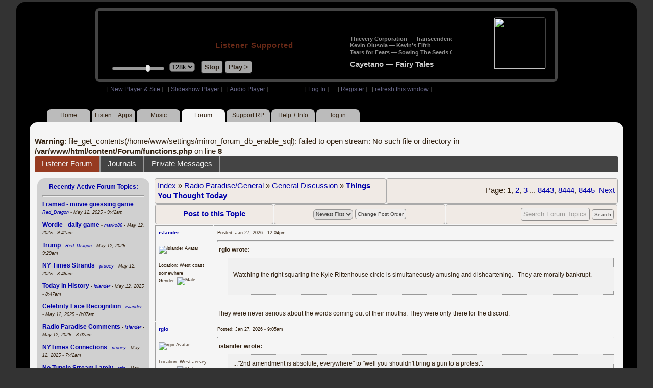

--- FILE ---
content_type: text/html; charset=UTF-8
request_url: https://www3.radioparadise.com/rp3.php?name=Forums&file=showtopic&topic_id=10701&x=3989152
body_size: 11202
content:
<!DOCTYPE HTML PUBLIC "-//W3C//DTD HTML 4.01//EN" "http://www.w3.org/TR/html4/strict.dtd">
<html>
<head>
<meta http-equiv="content-type" content="text/html; charset=UTF-8" />
<title>Listener Forum - Radio Paradise - eclectic commercial free Internet radio</title>
<meta name="description" content="Modern & classic rock, electronica, world music & more - picked & mixed by real humans - highest quality sound with no subscription fees or ads.">
<meta name="keywords" content="radio, rock, progressive, FM, DJ, HD, music, free, free-form, freeform, high fidelity, high bitrate, 320k, 192k, high resolution, 24bit, 24 bit, commercial-free">
<meta name="ROBOTS" content="ALL">
<meta name="REVISIT-AFTER" content="10 DAYS">
<meta name="distribution" content="global">
<meta http-equiv="EXPIRES" content="0">
<meta name="AUTHOR" content="Radioparadise.com">
<meta name="COPYRIGHT" content="Copyright (c) 1999-2018 by radioparadise.com">
<meta property="og:image" content="http://graphics.radioparadise.com/graphics/fb_logo.png">
<meta property="og:image:width" content="1200">
<meta property="og:image:height" content="630">
<meta property="og:title" content="Radio Paradise">
<meta property="og:description" content="Modern & classic rock, electronica, world music & more - picked & mixed by real humans - high quality sound with no subscription fees or ads.">
<link rel="stylesheet" href="https://cdnjs.cloudflare.com/ajax/libs/font-awesome/4.4.0/css/font-awesome.min.css">
<link rel="stylesheet" href="//code.jquery.com/ui/1.12.0/themes/ui-darkness/jquery-ui.css">
<link rel="stylesheet" href="css/rp3.css?version=1769655624" type="text/css">
<link rel="stylesheet" href="css/rp2-3.css?version=1769655624" type="text/css">
<link rel="stylesheet" type="text/css" href="css/sweetalert.css">
<link rel="stylesheet" type="text/css" href="css/swal-forms.css">
<script src="https://code.jquery.com/jquery-1.12.4.js"></script>
<script src="https://code.jquery.com/ui/1.12.0/jquery-ui.js"></script>
<script src="scripts/sweetalert.min.js"></script>
<script src="scripts/swal-forms.js"></script>
<script src="scripts/rp2-x.js?version=1769655624"></script>
<link type="text/css" href="scripts/themes/base/jquery.ui.all.css?version=1.61" rel="stylesheet" />
<script type="text/javascript" src="scripts/ui/jquery.ui.core.js"></script>
<script type="text/javascript" src="scripts/ui/jquery.ui.widget.js"></script>
<script type="text/javascript" src="scripts/ui/jquery.ui.mouse.js"></script>
<script type="text/javascript" src="scripts/ui/jquery.ui.slider.js"></script>

<style>#container{width:95%;max-width:1240px;min-width:940px;}#login{margin-right: 160px;}</style>
<style type="text/css">.ui-slider-horizontal .ui-state-default { height: 12px; width: 6px; }</style>

<script type="text/javascript">
	function setCookie(c_name, value, sec){
		var date = new Date();
		date.setTime(date.getTime() + sec * 1000);
		var c_value=escape(value) + ((sec == null) ? "" : "; expires=" + date.toUTCString() + "; domain=.radioparadise.com; path=/");
		document.cookie = c_name + "=" + c_value;
	}
	
	function readCookie(name) {
		var nameEQ = name + "=";
		var ca = document.cookie.split(';');
		for(var i=0;i < ca.length;i++) {
			var c = ca[i];
			while (c.charAt(0)==' ') c = c.substring(1,c.length);
			if (c.indexOf(nameEQ) == 0) return c.substring(nameEQ.length,c.length);
		}
		return null;
	}

	function eraseCookie(name) {
		setCookie(name,"",-1);
	}
	
	// setCookie("uri", "name=Forums&file=showtopic&topic_id=10701&x=3989152", 2);
	if(self.location==top.location)self.location="rp_2.php#name=Forums&file=showtopic&topic_id=10701&x=3989152"
	function changeHash(hash) {
		if(history.pushState) {
			top.history.replaceState(null, top.document.title, '#'+hash);
		} else {
			top.document.location.hash = hash;
		}
	}	
	top.document.title = "Listener Forum - Radio Paradise - eclectic commercial free Internet radio";
	changeHash('name=Forums&file=showtopic&topic_id=10701&x=3989152');
	
	var pos = getPos();
	if (!pos) pos = 70;
	$(function(){
		$( "#slider" ).slider({
			value: pos,
			min: 0,
			max: 100,
			slide: function( event, ui ) {
				setVolume( ui.value );
			}
		});
	});

	
	var offset = new Date().getTimezoneOffset();
	document.cookie = "offset=" + offset;
	var validated = '';
	var first = 'yes';
	
	function change_img(div_id,img_id) {
		$(div_id).css("background-image", "url(graphics/" + img_id + ")");  
	}
	function load_topic_content(file) {
		$('#topic_content').load('rp3-content/Forum/' + file + '.php');
		$('html, body').animate({ scrollTop: 0 }, 0);
	}

	function rateThis(song_id) {
		if (validated == 'yes') {
			$("#info").load("rp3_web_rating.php", { "song_id": song_id  }).fadeIn(500);
		}else{
			logIn('Please Log In');
		}
	}
	
	function doRating(song_id, rating) {
		$('#rating_' + song_id).load('ajax_rp3_web_rating.php?rating=' +  rating + '&song_id=' + song_id);
		$("#info").fadeOut(500);
	}

	function hideInfo() {
		$("#info").fadeOut(500);
	}
	
	function hideHeader(){
		$('#appeal_header').hide(200);
		setCookie("C_hide_appeal", "true", 432000)
	}
	
	var name = 'Forum';

	function logIn(title_text) {
		swal.withForm({  
			html: true, 
			title: title_text,  
			text: 'To sign up for an account or recover your password, go to <a style="color:#446" href="https://legacy.radioparadise.com/?n=Help&f=register">radioparadise.com/register</a>.',
			confirmButtonText: 'Log In',
			confirmButtonColor: '#6677cc',
			showCancelButton: true,
			cancelButtonColor: '#666',
			closeOnConfirm: true,
			formFields: [
			  { id: 'username', placeholder: 'Username or email address' },
			  { id: 'password', type: 'password' },
			]
		  }, function (isConfirm) {
			if (isConfirm) {
				$.getJSON("https://api.radioparadise.com/api/auth", { username: this.swalForm.username, passwd: this.swalForm.password }, function(data){
					console.log(data);
					if (data.status == 'fail') {
						logIn('Invalid Login');
					}else{
						var exp = 31536000;
						setCookie('C_username', data.username, exp);
						setCookie('C_user_id', data.user_id, exp);
						setCookie('C_passwd', data.passwd, exp);
						window.location.reload(false);
					}
				});
			}
		  });
	}
	
	function logOut() {
		setCookie('C_passwd', '', -360);
		setCookie('C_username', '', -360);
		setCookie('C_user_id', '', -360);
		window.location.reload(false);
	}

	window.onload=function(){
		playlist_update();
		raf_update();
	}
		
</script>
</head>
<body>
<div align="center">
<div id="container">
<div align="center">
<div id="header">
	<table border="0" width="900" cellpadding="0" cellspacing="0" ><tr><td width="20">&nbsp;</td>
	<td width="420" class="logo">
	
	<a href="content.php?name=Home">
	<img src="clear.gif" width="420" height="46" border="0"></a>
	<div style="font-weight:bold;letter-spacing:1px;margin-left:202px;margin-bottom:20px;">
	<a class="black" href="https://support.radioparadise.com" target="_blank">Listener Supported</a>
	</div>
	<div id="controls">
		<div id="slider" title="Volume">
		</div>
		<form action="rp_2.php#name=Forums&file=showtopic&topic_id=10701&x=3989152" target="_top" method="post" style="display:inline">
		<select name="change_bitrate" onchange="this.form.submit();" style="outline: none" title="Select main stream bitrate">
		<option value="0">64k</option>
		<option value="1" selected>128k</option>
		<option value="2">320k</option>
		</select></form>&nbsp;&nbsp;
		<input type="button" class="button" value="Stop" title="Stop Audio" onclick="javacript: doStop(); return false;">
		<input type="button" class="button" id="play_button"  value="Play >" title="Start or return to main RP stream" onclick="javacript: doReturn(); return false;">
	
		<script type="text/javascript">
			if (parent.frames.player_2.playing == "yes") {
				button_2();
			}
			if (parent.frames.player_1.playing == "yes") {
				button_3();
			}
		</script>
	
	</div>
	</td><td align="center" valign="top" width="460" >
	<form action="javascript: doTopRating()" id="rating_form_top" style="display:inline">
	
		<div id="nowplaying">
			<div id="playlist_content">	
			
			</div>
		</div>
		
	</form>
	</td></tr></table>
</div>
<table border="0" width="900" cellpadding="0" cellspacing="0" ><tr><td>
<div id="classic" style="text-align:left;height:26px;margin-left:20px;">[ <a class="login" a href="https://new.radioparadise.com" target="_top">New Player & Site</a> ]&nbsp;&nbsp&nbsp[ <a class="login" href="javascript: startRPHD();">Slideshow Player</a> ]&nbsp;&nbsp&nbsp[ <a class="login" href="javascript: startPlayer();">Audio Player</a> ]&nbsp;&nbsp;&nbsp;&nbsp;&nbsp;&nbsp;&nbsp;&nbsp;&nbsp;&nbsp;&nbsp;&nbsp;&nbsp;&nbsp;&nbsp;&nbsp;&nbsp;&nbsp;&nbsp;&nbsp;&nbsp;&nbsp;&nbsp;&nbsp;[ <a class="login" href="javascript:logIn('Log In')">Log In</a> ]&nbsp;&nbsp;&nbsp;&nbsp;&nbsp;&nbsp;[ <a class="login" href="?n=Help&f=register">Register</a> ]&nbsp;&nbsp;&nbsp;[ <a class="login" href="javascript://" onClick="window.location.reload()">refresh this window</a> ]</span></div></td></tr></table>
</div>

<ul id="nav2">
	<li><a href="rp3.php">Home</a></li>
	<li><a href="rp3.php?name=Listen">Listen&nbsp;+&nbsp;Apps</a></li>
	<li><a href="rp3.php?name=Music">Music</a></li>
	<li class="activelink"><a href="rp3.php?name=Forum">Forum</a></li>
	<li><a href="https://support.radioparadise.com" target="_blank">Support&nbsp;RP</a></li>
	<li><a href="rp3.php?name=Help">Help&nbsp;+&nbsp;Info</a></li>
	<li><a href="javascript:logIn('Please Log In')">log in</a></li>
</ul>
<div id="info"></div>
<div align="center">
<div id="content">

<br />
<b>Warning</b>:  file_get_contents(/home/www/settings/mirror_forum_db_enable_sql): failed to open stream: No such file or directory in <b>/var/www/html/content/Forum/functions.php</b> on line <b>8</b><br />
<div id="topic_nav" style="margin-bottom:12px;">
  <ul>
  	<li class="topic_nav_active"><a href="rp3.php?name=Forum" >Listener Forum</a></li>
    <li><a href="rp3.php?name=Journal">Journals</a></li>
    <li><a href="rp3.php?name=Forum&file=privmsgs">Private Messages </a></li>
  </ul>
</div>

<table border="0" cellpadding="0" cellspacing="0" style="width:100%">
<tr><td valign="top">
<div id="content2">
<div class="raf">
<div align="center">

<b><a href="javascript://" onClick="raf_update(1)">Recently Active Forum Topics:</a></b>
</div>
<hr>
<div id="raf_content">
 <a class="raflink" href="rp3.php?name=Forums&file=showtopic&topic_id=26676&x=4021846" ><b>Framed - movie guessing game                                                                                                                                                                                                                                   </b></a>
 <span class="teensy"> - <i><a href="rp3.php?name=Members&file=userinfo&u=18168">Red_Dragon</a> - May 12, 2025 - 9:42am</i></span><div class="listspacer">&nbsp;</div>
<a class="raflink" href="rp3.php?name=Forums&file=showtopic&topic_id=25963&x=4021845" ><b>Wordle - daily game                                                                                                                                                                                                                                            </b></a>
 <span class="teensy"> - <i><a href="rp3.php?name=Members&file=userinfo&u=76627">marko86</a> - May 12, 2025 - 9:41am</i></span><div class="listspacer">&nbsp;</div>
<a class="raflink" href="rp3.php?name=Forums&file=showtopic&topic_id=5092&x=4021842" ><b>Trump                                                                                                                                                                                                                                                          </b></a>
 <span class="teensy"> - <i><a href="rp3.php?name=Members&file=userinfo&u=18168">Red_Dragon</a> - May 12, 2025 - 9:29am</i></span><div class="listspacer">&nbsp;</div>
<a class="raflink" href="rp3.php?name=Forums&file=showtopic&topic_id=26450&x=4021840" ><b>NY Times Strands                                                                                                                                                                                                                                               </b></a>
 <span class="teensy"> - <i><a href="rp3.php?name=Members&file=userinfo&u=19516">ptooey</a> - May 12, 2025 - 8:48am</i></span><div class="listspacer">&nbsp;</div>
<a class="raflink" href="rp3.php?name=Forums&file=showtopic&topic_id=6848&x=4021839" ><b>Today in History                                                                                                                                                                                                                                               </b></a>
 <span class="teensy"> - <i><a href="rp3.php?name=Members&file=userinfo&u=16018">islander</a> - May 12, 2025 - 8:47am</i></span><div class="listspacer">&nbsp;</div>
<a class="raflink" href="rp3.php?name=Forums&file=showtopic&topic_id=7887&x=4021833" ><b>Celebrity Face Recognition                                                                                                                                                                                                                                     </b></a>
 <span class="teensy"> - <i><a href="rp3.php?name=Members&file=userinfo&u=16018">islander</a> - May 12, 2025 - 8:07am</i></span><div class="listspacer">&nbsp;</div>
<a class="raflink" href="rp3.php?name=Forums&file=showtopic&topic_id=54&x=4021832" ><b>Radio Paradise Comments                                                                                                                                                                                                                                        </b></a>
 <span class="teensy"> - <i><a href="rp3.php?name=Members&file=userinfo&u=16018">islander</a> - May 12, 2025 - 8:02am</i></span><div class="listspacer">&nbsp;</div>
<a class="raflink" href="rp3.php?name=Forums&file=showtopic&topic_id=26295&x=4021830" ><b>NYTimes Connections                                                                                                                                                                                                                                            </b></a>
 <span class="teensy"> - <i><a href="rp3.php?name=Members&file=userinfo&u=19516">ptooey</a> - May 12, 2025 - 7:42am</i></span><div class="listspacer">&nbsp;</div>
<a class="raflink" href="rp3.php?name=Forums&file=showtopic&topic_id=26457&x=4021822" ><b>No TuneIn Stream Lately                                                                                                                                                                                                                                        </b></a>
 <span class="teensy"> - <i><a href="rp3.php?name=Members&file=userinfo&u=11647">rgio</a> - May 12, 2025 - 5:46am</i></span><div class="listspacer">&nbsp;</div>
<a class="raflink" href="rp3.php?name=Forums&file=showtopic&topic_id=9300&x=4021812" ><b>Global Warming                                                                                                                                                                                                                                                 </b></a>
 <span class="teensy"> - <i><a href="rp3.php?name=Members&file=userinfo&u=11647">rgio</a> - May 12, 2025 - 4:39am</i></span><div class="listspacer">&nbsp;</div>
<a class="raflink" href="rp3.php?name=Forums&file=showtopic&topic_id=22124&x=4021811" ><b>New Music                                                                                                                                                                                                                                                      </b></a>
 <span class="teensy"> - <i><a href="rp3.php?name=Members&file=userinfo&u=9227">miamizsun</a> - May 12, 2025 - 3:47am</i></span><div class="listspacer">&nbsp;</div>
<a class="raflink" href="rp3.php?name=Forums&file=showtopic&topic_id=7690&x=4021809" ><b>Talk Behind Their Backs Forum                                                                                                                                                                                                                                  </b></a>
 <span class="teensy"> - <i><a href="rp3.php?name=Members&file=userinfo&u=27907">winter</a> - May 11, 2025 - 8:41pm</i></span><div class="listspacer">&nbsp;</div>
<a class="raflink" href="rp3.php?name=Forums&file=showtopic&topic_id=7204&x=4021807" ><b>Name My Band                                                                                                                                                                                                                                                   </b></a>
 <span class="teensy"> - <i><a href="rp3.php?name=Members&file=userinfo&u=5031">GeneP59</a> - May 11, 2025 - 6:47pm</i></span><div class="listspacer">&nbsp;</div>
<a class="raflink" href="rp3.php?name=Forums&file=showtopic&topic_id=23438&x=4021806" ><b>The Dragons' Roost                                                                                                                                                                                                                                             </b></a>
 <span class="teensy"> - <i><a href="rp3.php?name=Members&file=userinfo&u=54051">triskele</a> - May 11, 2025 - 5:58pm</i></span><div class="listspacer">&nbsp;</div>
<a class="raflink" href="rp3.php?name=Forums&file=showtopic&topic_id=6383&x=4021804" ><b>Photography Forum - Your Own Photos                                                                                                                                                                                                                            </b></a>
 <span class="teensy"> - <i><a href="rp3.php?name=Members&file=userinfo&u=25877">Manbird</a> - May 11, 2025 - 5:26pm</i></span><div class="listspacer">&nbsp;</div>
<a class="raflink" href="rp3.php?name=Forums&file=showtopic&topic_id=2705&x=4021802" ><b>Bug Reports & Feature Requests                                                                                                                                                                                                                                 </b></a>
 <span class="teensy"> - <i><a href="rp3.php?name=Members&file=userinfo&u=1013786410">epsteel</a> - May 11, 2025 - 12:30pm</i></span><div class="listspacer">&nbsp;</div>
<a class="raflink" href="rp3.php?name=Forums&file=showtopic&topic_id=2958&x=4021795" ><b>Ukraine                                                                                                                                                                                                                                                        </b></a>
 <span class="teensy"> - <i><a href="rp3.php?name=Members&file=userinfo&u=16186">R_P</a> - May 11, 2025 - 11:03am</i></span><div class="listspacer">&nbsp;</div>
<a class="raflink" href="rp3.php?name=Forums&file=showtopic&topic_id=10701&x=4021791" ><b>Things You Thought Today                                                                                                                                                                                                                                       </b></a>
 <span class="teensy"> - <i><a href="rp3.php?name=Members&file=userinfo&u=5031">GeneP59</a> - May 11, 2025 - 9:52am</i></span><div class="listspacer">&nbsp;</div>
<a class="raflink" href="rp3.php?name=Forums&file=showtopic&topic_id=20384&x=4021771" ><b>Breaking News                                                                                                                                                                                                                                                  </b></a>
 <span class="teensy"> - <i><a href="rp3.php?name=Members&file=userinfo&u=171593">Steely_D</a> - May 10, 2025 - 8:52pm</i></span><div class="listspacer">&nbsp;</div>
<a class="raflink" href="rp3.php?name=Forums&file=showtopic&topic_id=26707&x=4021766" ><b>May 2025 Photo Theme - Action                                                                                                                                                                                                                                  </b></a>
 <span class="teensy"> - <i><a href="rp3.php?name=Members&file=userinfo&u=28979">fractalv</a> - May 10, 2025 - 7:54pm</i></span><div class="listspacer">&nbsp;</div>
<a class="raflink" href="rp3.php?name=Forums&file=showtopic&topic_id=4445&x=4021754" ><b>Republican Party                                                                                                                                                                                                                                               </b></a>
 <span class="teensy"> - <i><a href="rp3.php?name=Members&file=userinfo&u=18168">Red_Dragon</a> - May 10, 2025 - 3:50pm</i></span><div class="listspacer">&nbsp;</div>
<a class="raflink" href="rp3.php?name=Forums&file=showtopic&topic_id=20543&x=4021749" ><b>Strips, cartoons, illustrations                                                                                                                                                                                                                                </b></a>
 <span class="teensy"> - <i><a href="rp3.php?name=Members&file=userinfo&u=16186">R_P</a> - May 10, 2025 - 2:16pm</i></span><div class="listspacer">&nbsp;</div>
<a class="raflink" href="rp3.php?name=Forums&file=showtopic&topic_id=2306&x=4021748" ><b>Israel                                                                                                                                                                                                                                                         </b></a>
 <span class="teensy"> - <i><a href="rp3.php?name=Members&file=userinfo&u=16186">R_P</a> - May 10, 2025 - 1:18pm</i></span><div class="listspacer">&nbsp;</div>
<a class="raflink" href="rp3.php?name=Forums&file=showtopic&topic_id=2059&x=4021743" ><b>Real Time with Bill Maher                                                                                                                                                                                                                                      </b></a>
 <span class="teensy"> - <i><a href="rp3.php?name=Members&file=userinfo&u=16186">R_P</a> - May 10, 2025 - 12:21pm</i></span><div class="listspacer">&nbsp;</div>
<a class="raflink" href="rp3.php?name=Forums&file=showtopic&topic_id=26065&x=4021736" ><b>Artificial Intelligence                                                                                                                                                                                                                                        </b></a>
 <span class="teensy"> - <i><a href="rp3.php?name=Members&file=userinfo&u=99597">q4Fry</a> - May 10, 2025 - 10:01am</i></span><div class="listspacer">&nbsp;</div>
<a class="raflink" href="rp3.php?name=Forums&file=showtopic&topic_id=26713&x=4021735" ><b>No Rock Mix on Alexa?                                                                                                                                                                                                                                          </b></a>
 <span class="teensy"> - <i><a href="rp3.php?name=Members&file=userinfo&u=1013786410">epsteel</a> - May 10, 2025 - 9:45am</i></span><div class="listspacer">&nbsp;</div>
<a class="raflink" href="rp3.php?name=Forums&file=showtopic&topic_id=25778&x=4021729" ><b>Kodi Addon                                                                                                                                                                                                                                                     </b></a>
 <span class="teensy"> - <i><a href="rp3.php?name=Members&file=userinfo&u=17680">DaveInSaoMiguel</a> - May 10, 2025 - 9:19am</i></span><div class="listspacer">&nbsp;</div>
<a class="raflink" href="rp3.php?name=Forums&file=showtopic&topic_id=10614&x=4021709" ><b>What Makes You Laugh?                                                                                                                                                                                                                                          </b></a>
 <span class="teensy"> - <i><a href="rp3.php?name=Members&file=userinfo&u=64900">Isabeau</a> - May 10, 2025 - 5:53am</i></span><div class="listspacer">&nbsp;</div>
<a class="raflink" href="rp3.php?name=Forums&file=showtopic&topic_id=8081&x=4021700" ><b>Upcoming concerts or shows you can't wait to see                                                                                                                                                                                                               </b></a>
 <span class="teensy"> - <i><a href="rp3.php?name=Members&file=userinfo&u=7903">KurtfromLaQuinta</a> - May 9, 2025 - 9:34pm</i></span><div class="listspacer">&nbsp;</div>
<a class="raflink" href="rp3.php?name=Forums&file=showtopic&topic_id=23058&x=4021698" ><b>Immigration                                                                                                                                                                                                                                                    </b></a>
 <span class="teensy"> - <i><a href="rp3.php?name=Members&file=userinfo&u=16186">R_P</a> - May 9, 2025 - 5:35pm</i></span><div class="listspacer">&nbsp;</div>
<a class="raflink" href="rp3.php?name=Forums&file=showtopic&topic_id=7537&x=4021696" ><b>Basketball                                                                                                                                                                                                                                                     </b></a>
 <span class="teensy"> - <i><a href="rp3.php?name=Members&file=userinfo&u=5031">GeneP59</a> - May 9, 2025 - 4:58pm</i></span><div class="listspacer">&nbsp;</div>
<a class="raflink" href="rp3.php?name=Forums&file=showtopic&topic_id=7144&x=4021694" ><b>The Obituary Page                                                                                                                                                                                                                                              </b></a>
 <span class="teensy"> - <i><a href="rp3.php?name=Members&file=userinfo&u=5031">GeneP59</a> - May 9, 2025 - 4:45pm</i></span><div class="listspacer">&nbsp;</div>
<a class="raflink" href="rp3.php?name=Forums&file=showtopic&topic_id=26712&x=4021693" ><b>Pink Floyd                                                                                                                                                                                                                                                     </b></a>
 <span class="teensy"> - <i><a href="rp3.php?name=Members&file=userinfo&u=9227">miamizsun</a> - May 9, 2025 - 3:52pm</i></span><div class="listspacer">&nbsp;</div>
<a class="raflink" href="rp3.php?name=Forums&file=showtopic&topic_id=10719&x=4021689" ><b>Freedom of speech?                                                                                                                                                                                                                                             </b></a>
 <span class="teensy"> - <i><a href="rp3.php?name=Members&file=userinfo&u=16186">R_P</a> - May 9, 2025 - 2:19pm</i></span><div class="listspacer">&nbsp;</div>
<a class="raflink" href="rp3.php?name=Forums&file=showtopic&topic_id=8187&x=4021618" ><b>Questions.                                                                                                                                                                                                                                                     </b></a>
 <span class="teensy"> - <i><a href="rp3.php?name=Members&file=userinfo&u=7904">kurtster</a> - May 8, 2025 - 11:56pm</i></span><div class="listspacer">&nbsp;</div>
<a class="raflink" href="rp3.php?name=Forums&file=showtopic&topic_id=2354&x=4021615" ><b>How's the weather?                                                                                                                                                                                                                                             </b></a>
 <span class="teensy"> - <i><a href="rp3.php?name=Members&file=userinfo&u=5031">GeneP59</a> - May 8, 2025 - 9:08pm</i></span><div class="listspacer">&nbsp;</div>
<a class="raflink" href="rp3.php?name=Forums&file=showtopic&topic_id=4117&x=4021606" ><b>Pernicious Pious Proclivities Particularized Prodigiously                                                                                                                                                                                                      </b></a>
 <span class="teensy"> - <i><a href="rp3.php?name=Members&file=userinfo&u=16186">R_P</a> - May 8, 2025 - 7:27pm</i></span><div class="listspacer">&nbsp;</div>
<a class="raflink" href="rp3.php?name=Forums&file=showtopic&topic_id=4933&x=4021574" ><b>Save NPR and PBS - SIGN THE PETITION                                                                                                                                                                                                                           </b></a>
 <span class="teensy"> - <i><a href="rp3.php?name=Members&file=userinfo&u=16186">R_P</a> - May 8, 2025 - 3:32pm</i></span><div class="listspacer">&nbsp;</div>
<a class="raflink" href="rp3.php?name=Forums&file=showtopic&topic_id=26711&x=4021564" ><b>How about a stream of just the metadata?                                                                                                                                                                                                                       </b></a>
 <span class="teensy"> - <i><a href="rp3.php?name=Members&file=userinfo&u=275045">ednazarko</a> - May 8, 2025 - 11:22am</i></span><div class="listspacer">&nbsp;</div>
<a class="raflink" href="rp3.php?name=Forums&file=showtopic&topic_id=4243&x=4021549" ><b>Baseball, anyone?                                                                                                                                                                                                                                              </b></a>
 <span class="teensy"> - <i><a href="rp3.php?name=Members&file=userinfo&u=18168">Red_Dragon</a> - May 8, 2025 - 9:23am</i></span><div class="listspacer">&nbsp;</div>
<a class="raflink" href="rp3.php?name=Forums&file=showtopic&topic_id=20662&x=4021541" ><b>no-money fun                                                                                                                                                                                                                                                   </b></a>
 <span class="teensy"> - <i><a href="rp3.php?name=Members&file=userinfo&u=16018">islander</a> - May 8, 2025 - 7:55am</i></span><div class="listspacer">&nbsp;</div>
<a class="raflink" href="rp3.php?name=Forums&file=showtopic&topic_id=9027&x=4021534" ><b>UFO's / Aliens blah blah blah: BOO !                                                                                                                                                                                                                           </b></a>
 <span class="teensy"> - <i><a href="rp3.php?name=Members&file=userinfo&u=298992">dischuckin</a> - May 8, 2025 - 7:03am</i></span><div class="listspacer">&nbsp;</div>
<a class="raflink" href="rp3.php?name=Forums&file=showtopic&topic_id=9998&x=4021525" ><b>Positive Thoughts and Prayer Requests                                                                                                                                                                                                                          </b></a>
 <span class="teensy"> - <i><a href="rp3.php?name=Members&file=userinfo&u=9227">miamizsun</a> - May 8, 2025 - 5:53am</i></span><div class="listspacer">&nbsp;</div>
<a class="raflink" href="rp3.php?name=Forums&file=showtopic&topic_id=26710&x=4021492" ><b>Into The Wild                                                                                                                                                                                                                                                  </b></a>
 <span class="teensy"> - <i><a href="rp3.php?name=Members&file=userinfo&u=18168">Red_Dragon</a> - May 7, 2025 - 7:34pm</i></span><div class="listspacer">&nbsp;</div>
<a class="raflink" href="rp3.php?name=Forums&file=showtopic&topic_id=22707&x=4021470" ><b>Get the Money out of Politics!                                                                                                                                                                                                                                 </b></a>
 <span class="teensy"> - <i><a href="rp3.php?name=Members&file=userinfo&u=16186">R_P</a> - May 7, 2025 - 5:06pm</i></span><div class="listspacer">&nbsp;</div>
<a class="raflink" href="rp3.php?name=Forums&file=showtopic&topic_id=22574&x=4021464" ><b>What Makes You Sad?                                                                                                                                                                                                                                            </b></a>
 <span class="teensy"> - <i><a href="rp3.php?name=Members&file=userinfo&u=630">Antigone</a> - May 7, 2025 - 2:58pm</i></span><div class="listspacer">&nbsp;</div>
<a class="raflink" href="rp3.php?name=Forums&file=showtopic&topic_id=21968&x=4021463" ><b>USA! USA! USA!                                                                                                                                                                                                                                                 </b></a>
 <span class="teensy"> - <i><a href="rp3.php?name=Members&file=userinfo&u=16186">R_P</a> - May 7, 2025 - 2:33pm</i></span><div class="listspacer">&nbsp;</div>
<a class="raflink" href="rp3.php?name=Forums&file=showtopic&topic_id=8604&x=4021459" ><b>The Perfect Government                                                                                                                                                                                                                                         </b></a>
 <span class="teensy"> - <i><a href="rp3.php?name=Members&file=userinfo&u=76063">Proclivities</a> - May 7, 2025 - 2:05pm</i></span><div class="listspacer">&nbsp;</div>
<a class="raflink" href="rp3.php?name=Forums&file=showtopic&topic_id=26233&x=4021425" ><b>Musky Mythology                                                                                                                                                                                                                                                </b></a>
 <span class="teensy"> - <i><a href="rp3.php?name=Members&file=userinfo&u=16186">R_P</a> - May 7, 2025 - 10:13am</i></span><div class="listspacer">&nbsp;</div>
<a class="raflink" href="rp3.php?name=Forums&file=showtopic&topic_id=22644&x=4021414" ><b>Living in America                                                                                                                                                                                                                                              </b></a>
 <span class="teensy"> - <i><a href="rp3.php?name=Members&file=userinfo&u=16018">islander</a> - May 7, 2025 - 9:38am</i></span><div class="listspacer">&nbsp;</div>
<a class="raflink" href="rp3.php?name=Forums&file=showtopic&topic_id=5364&x=4021406" ><b>DQ   (as in 'Daily Quote')                                                                                                                                                                                                                                     </b></a>
 <span class="teensy"> - <i><a href="rp3.php?name=Members&file=userinfo&u=1330725498">JimTreadwell</a> - May 7, 2025 - 8:08am</i></span><div class="listspacer">&nbsp;</div>
<a class="raflink" href="rp3.php?name=Forums&file=showtopic&topic_id=23618&x=4021353" ><b>Pakistan                                                                                                                                                                                                                                                       </b></a>
 <span class="teensy"> - <i><a href="rp3.php?name=Members&file=userinfo&u=18168">Red_Dragon</a> - May 6, 2025 - 2:21pm</i></span><div class="listspacer">&nbsp;</div>
<a class="raflink" href="rp3.php?name=Forums&file=showtopic&topic_id=26164&x=4021352" ><b>SCOTUS                                                                                                                                                                                                                                                         </b></a>
 <span class="teensy"> - <i><a href="rp3.php?name=Members&file=userinfo&u=16186">R_P</a> - May 6, 2025 - 1:53pm</i></span><div class="listspacer">&nbsp;</div>
<a class="raflink" href="rp3.php?name=Forums&file=showtopic&topic_id=2684&x=4021340" ><b>Canada                                                                                                                                                                                                                                                         </b></a>
 <span class="teensy"> - <i><a href="rp3.php?name=Members&file=userinfo&u=16186">R_P</a> - May 6, 2025 - 11:00am</i></span><div class="listspacer">&nbsp;</div>
<a class="raflink" href="rp3.php?name=Forums&file=showtopic&topic_id=7463&x=4021330" ><b>Solar / Wind / Geothermal / Efficiency Energy                                                                                                                                                                                                                  </b></a>
 <span class="teensy"> - <i><a href="rp3.php?name=Members&file=userinfo&u=104978">ColdMiser</a> - May 6, 2025 - 10:00am</i></span><div class="listspacer">&nbsp;</div>
<a class="raflink" href="rp3.php?name=Forums&file=showtopic&topic_id=2798&x=4021318" ><b>Lyrics that strike a chord today...                                                                                                                                                                                                                            </b></a>
 <span class="teensy"> - <i><a href="rp3.php?name=Members&file=userinfo&u=104978">ColdMiser</a> - May 6, 2025 - 8:06am</i></span><div class="listspacer">&nbsp;</div>
<a class="raflink" href="rp3.php?name=Forums&file=showtopic&topic_id=10094&x=4021303" ><b>What's your mood today?                                                                                                                                                                                                                                        </b></a>
 <span class="teensy"> - <i><a href="rp3.php?name=Members&file=userinfo&u=5031">GeneP59</a> - May 6, 2025 - 6:57am</i></span><div class="listspacer">&nbsp;</div>
<a class="raflink" href="rp3.php?name=Forums&file=showtopic&topic_id=2330&x=4021264" ><b>China                                                                                                                                                                                                                                                          </b></a>
 <span class="teensy"> - <i><a href="rp3.php?name=Members&file=userinfo&u=16186">R_P</a> - May 5, 2025 - 6:01pm</i></span><div class="listspacer">&nbsp;</div>
<a class="raflink" href="rp3.php?name=Forums&file=showtopic&topic_id=24933&x=4021263" ><b>Trump Lies™                                                                                                                                                                                                                                                    </b></a>
 <span class="teensy"> - <i><a href="rp3.php?name=Members&file=userinfo&u=16186">R_P</a> - May 5, 2025 - 5:50pm</i></span><div class="listspacer">&nbsp;</div>
<a class="raflink" href="rp3.php?name=Forums&file=showtopic&topic_id=25856&x=4021179" ><b>Song of the Day                                                                                                                                                                                                                                                </b></a>
 <span class="teensy"> - <i><a href="rp3.php?name=Members&file=userinfo&u=11647">rgio</a> - May 5, 2025 - 5:33am</i></span><div class="listspacer">&nbsp;</div>
<a class="raflink" href="rp3.php?name=Forums&file=showtopic&topic_id=20719&x=4021169" ><b>Love the Cinco de Mayo celebration!                                                                                                                                                                                                                            </b></a>
 <span class="teensy"> - <i><a href="rp3.php?name=Members&file=userinfo&u=9227">miamizsun</a> - May 5, 2025 - 3:53am</i></span><div class="listspacer">&nbsp;</div>
<a class="raflink" href="rp3.php?name=Forums&file=showtopic&topic_id=21572&x=4021167" ><b>how do you feel right now?                                                                                                                                                                                                                                     </b></a>
 <span class="teensy"> - <i><a href="rp3.php?name=Members&file=userinfo&u=9227">miamizsun</a> - May 5, 2025 - 3:49am</i></span><div class="listspacer">&nbsp;</div>
<a class="raflink" href="rp3.php?name=Forums&file=showtopic&topic_id=21059&x=4021166" ><b>Mixtape Culture Club                                                                                                                                                                                                                                           </b></a>
 <span class="teensy"> - <i><a href="rp3.php?name=Members&file=userinfo&u=9227">miamizsun</a> - May 5, 2025 - 3:48am</i></span><div class="listspacer">&nbsp;</div>
<a class="raflink" href="rp3.php?name=Forums&file=showtopic&topic_id=11458&x=4021146" ><b>The Bucket List                                                                                                                                                                                                                                                </b></a>
 <span class="teensy"> - <i><a href="rp3.php?name=Members&file=userinfo&u=18168">Red_Dragon</a> - May 4, 2025 - 1:08pm</i></span><div class="listspacer">&nbsp;</div>
<a class="raflink" href="rp3.php?name=Forums&file=showtopic&topic_id=6537&x=4021139" ><b>260,000 Posts in one thread?                                                                                                                                                                                                                                   </b></a>
 <span class="teensy"> - <i><a href="rp3.php?name=Members&file=userinfo&u=27907">winter</a> - May 4, 2025 - 9:28am</i></span><div class="listspacer">&nbsp;</div>
<a class="raflink" href="rp3.php?name=Forums&file=showtopic&topic_id=2693&x=4021111" ><b>Australia                                                                                                                                                                                                                                                      </b></a>
 <span class="teensy"> - <i><a href="rp3.php?name=Members&file=userinfo&u=16186">R_P</a> - May 3, 2025 - 11:37pm</i></span><div class="listspacer">&nbsp;</div>
<a class="raflink" href="rp3.php?name=Forums&file=showtopic&topic_id=24977&x=4021101" ><b>M.A.G.A.                                                                                                                                                                                                                                                       </b></a>
 <span class="teensy"> - <i><a href="rp3.php?name=Members&file=userinfo&u=16186">R_P</a> - May 3, 2025 - 6:52pm</i></span><div class="listspacer">&nbsp;</div>
<a class="raflink" href="rp3.php?name=Forums&file=showtopic&topic_id=4444&x=4021098" ><b>Democratic Party                                                                                                                                                                                                                                               </b></a>
 <span class="teensy"> - <i><a href="rp3.php?name=Members&file=userinfo&u=64900">Isabeau</a> - May 3, 2025 - 5:04pm</i></span><div class="listspacer">&nbsp;</div>
<a class="raflink" href="rp3.php?name=Forums&file=showtopic&topic_id=6187&x=4021015" ><b>Philly                                                                                                                                                                                                                                                         </b></a>
 <span class="teensy"> - <i><a href="rp3.php?name=Members&file=userinfo&u=76063">Proclivities</a> - May 3, 2025 - 6:26am</i></span><div class="listspacer">&nbsp;</div>
<a class="raflink" href="rp3.php?name=Forums&file=showtopic&topic_id=6498&x=4020961" ><b>Race in America                                                                                                                                                                                                                                                </b></a>
 <span class="teensy"> - <i><a href="rp3.php?name=Members&file=userinfo&u=16186">R_P</a> - May 2, 2025 - 12:01pm</i></span><div class="listspacer">&nbsp;</div>
<a class="raflink" href="rp3.php?name=Forums&file=showtopic&topic_id=26709&x=4020936" ><b>Multi-Room AirPlay using iOS app on Mac M                                                                                                                                                                                                                      </b></a>
 <span class="teensy"> - <i><a href="rp3.php?name=Members&file=userinfo&u=297677">downbeat</a> - May 2, 2025 - 8:11am</i></span><div class="listspacer">&nbsp;</div>
<a class="raflink" href="rp3.php?name=Forums&file=showtopic&topic_id=9221&x=4020912" ><b>YouTube: Music-Videos                                                                                                                                                                                                                                          </b></a>
 <span class="teensy"> - <i><a href="rp3.php?name=Members&file=userinfo&u=1460">black321</a> - May 1, 2025 - 6:44pm</i></span><div class="listspacer">&nbsp;</div>
<a class="raflink" href="rp3.php?name=Forums&file=showtopic&topic_id=24766&x=4020871" ><b>Museum of Iconic Album Covers                                                                                                                                                                                                                                  </b></a>
 <span class="teensy"> - <i><a href="rp3.php?name=Members&file=userinfo&u=76063">Proclivities</a> - May 1, 2025 - 12:24pm</i></span><div class="listspacer">&nbsp;</div>
<a class="raflink" href="rp3.php?name=Forums&file=showtopic&topic_id=2484&x=4020869" ><b>Regarding cats                                                                                                                                                                                                                                                 </b></a>
 <span class="teensy"> - <i><a href="rp3.php?name=Members&file=userinfo&u=64900">Isabeau</a> - May 1, 2025 - 12:11pm</i></span><div class="listspacer">&nbsp;</div>
<a class="raflink" href="rp3.php?name=Forums&file=showtopic&topic_id=9613&x=4020861" ><b>When I need a Laugh I ...                                                                                                                                                                                                                                      </b></a>
 <span class="teensy"> - <i><a href="rp3.php?name=Members&file=userinfo&u=64900">Isabeau</a> - May 1, 2025 - 10:37am</i></span><div class="listspacer">&nbsp;</div>
</div>
</div>
</div>

</td><td valign="top" style="width:auto;">
<table border="0" cellpadding="5" cellspacing="0" style="width:100%;"><tr>
<td class="lt_green_border" style="width:50%;text-align:left;">
<a href="rp3.php?name=Forum">Index</a> &raquo; 
<a href="rp3.php?name=Forum#1">Radio Paradise/General</a></a> &raquo;
<a href="rp3.php?name=Forum&file=listforum&forum_id=4">General Discussion</a> &raquo; 
<a href="rp3.php?name=Forum&file=showtopic&topic_id=10701"><b>Things You Thought Today                                                                                                                                                                                                                                       </a>
</b></td><td class="lt_green_border" style="width:50%;text-align:right;">
Page: <b>1</b>, <a href="rp3.php?name=Forum&file=showtopic&topic_id=10701&amp;start=20">2</a>, <a href="rp3.php?name=Forum&file=showtopic&topic_id=10701&amp;start=40">3</a> ... <a href="rp3.php?name=Forum&file=showtopic&topic_id=10701&amp;start=168840">8443</a>, <a href="rp3.php?name=Forum&file=showtopic&topic_id=10701&amp;start=168860">8444</a>, <a href="rp3.php?name=Forum&file=showtopic&topic_id=10701&amp;start=168880">8445</a>&nbsp;&nbsp;<a href="rp3.php?name=Forum&file=showtopic&topic_id=10701&amp;start=20">Next</a></td></tr><table>
<table style="width:100%;" cellspacing="1" cellpadding="6" border="0">
<tr> 
<td nowrap="nowrap" class="green_border" onMouseover="this.className='a_green_border';" onMouseout="this.className='green_border';" valign="center" align="center"><a href="rp3.php?name=Forum&file=post&topic_id=10701"><b>Post to this Topic</a></b></td>
<form method="post" action="rp3.php?name=Forum&file=showtopic&topic_id=10701&start=0">
<td class="lt_green_border" valign="center" align="center">
<select name="post_order" style="height: 20px;font-size: 10px">
<option value="desc" selected>Newest First</option>
<option value="asc" >Oldest First</option>
</select>
<input type="submit" style="height: 20px;font-size: 10px" value="Change Post Order" name="submit" /></td></form>
<td nowrap="nowrap" class="lt_green_border" align="right" valign="center">

<form action="rp3.php?name=Forum&file=search" method="post">
<input type="hidden" name="search_type" value="topic">
<input type="text" style="width: 125px" class="inputblue" name="search_str" size="15"  placeholder="Search Forum Topics"/>
<input type="submit" style="height: 20px;font-size: 10px" value="Search"/>

</td>
</form>
</tr>
</table>
<div id="forum_content">
<table class="forumline" style="width:100%" cellspacing="1" cellpadding="6" border="0">

		<tr>
		<td valign="top" class="row1" width="100"><span class="small"><strong><a name="'.4044925.'"></a>
			<a href="rp3.php?name=Members&file=userinfo&u=16018">islander</a></strong></span><br />
		<span class="teensy">
				<br /><img src="https://img.radioparadise.com/avatars/16018-1410630793.png" alt="islander Avatar" width="80" height="80" border="0" /><br /><br />		Location: West coast somewhere<br />		Gender: <img src="graphics/icons/icon_minigender_male.gif" alt="Male" align="absmiddle" border="0" /><br />		<img src="graphics/clear.gif" alt="" width="125" height="1" /><br /><br />
		</span>
		</td>
		<td class="row1" valign="top" height="100%">
		<table style="width:100%;" border="0" cellspacing="0" cellpadding="0">
		<tr><td valign="top">
		<span class="teensy" >Posted: 
		Jan 27, 2026 - 12:04pm </td>
		<td align="right" valign="top" ><span class="small"><strong></strong></span></td>
		</tr>
		<tr>
		<td colspan="2" valign="top">
		<hr />
		<div class="post_content">
	<strong>&nbsp;rgio wrote:</strong><div class="quote"><br>Watching the right squaring the Kyle Rittenhouse circle is simultaneously amusing and disheartening.&nbsp; &nbsp;They are morally bankrupt.&nbsp;<br><br></div><br><br>They were never serious about the words coming out of their mouths. They were only there for the discord.<br />		</div>
		</td>
		</tr>
		</table>
		</td>
		</tr>
		<tr>
		<td valign="top" class="row1" width="100"><span class="small"><strong><a name="'.4044898.'"></a>
			<a href="rp3.php?name=Members&file=userinfo&u=11647">rgio</a></strong></span><br />
		<span class="teensy">
				<br /><img src="https://img.radioparadise.com/avatars/458b5da0419a22f51b43c.gif" alt="rgio Avatar" width="80" height="80" border="0" /><br /><br />		Location: West Jersey<br />		Gender: <img src="graphics/icons/icon_minigender_male.gif" alt="Male" align="absmiddle" border="0" /><br />		<img src="graphics/clear.gif" alt="" width="125" height="1" /><br /><br />
		</span>
		</td>
		<td class="row1" valign="top" height="100%">
		<table style="width:100%;" border="0" cellspacing="0" cellpadding="0">
		<tr><td valign="top">
		<span class="teensy" >Posted: 
		Jan 27, 2026 - 9:05am </td>
		<td align="right" valign="top" ><span class="small"><strong></strong></span></td>
		</tr>
		<tr>
		<td colspan="2" valign="top">
		<hr />
		<div class="post_content">
	<strong>&nbsp;islander wrote:</strong><div class="quote">..."2nd amendment is absolute, everywhere" to "well you shouldn't bring a gun to a protest".&nbsp;<br></div><br>Watching the right squaring the Kyle Rittenhouse circle is simultaneously amusing and disheartening.&nbsp; &nbsp;They are morally bankrupt.&nbsp;<br><br />		</div>
		</td>
		</tr>
		</table>
		</td>
		</tr>
		<tr>
		<td valign="top" class="row1" width="100"><span class="small"><strong><a name="'.4044897.'"></a>
			<a href="rp3.php?name=Members&file=userinfo&u=16018">islander</a></strong></span><br />
		<span class="teensy">
				<br /><img src="https://img.radioparadise.com/avatars/16018-1410630793.png" alt="islander Avatar" width="80" height="80" border="0" /><br /><br />		Location: West coast somewhere<br />		Gender: <img src="graphics/icons/icon_minigender_male.gif" alt="Male" align="absmiddle" border="0" /><br />		<img src="graphics/clear.gif" alt="" width="125" height="1" /><br /><br />
		</span>
		</td>
		<td class="row1" valign="top" height="100%">
		<table style="width:100%;" border="0" cellspacing="0" cellpadding="0">
		<tr><td valign="top">
		<span class="teensy" >Posted: 
		Jan 27, 2026 - 8:55am </td>
		<td align="right" valign="top" ><span class="small"><strong></strong></span></td>
		</tr>
		<tr>
		<td colspan="2" valign="top">
		<hr />
		<div class="post_content">
	<strong>&nbsp;Jiggz wrote:</strong><div class="quote"><p>I wish The Donald would make a big announcement, maybe sign some sort of EO, put out a coupla Truth social announcements, make a speech or three, hold a presser.......&nbsp;to the effect that breathing air&nbsp;is not just recommended, but is now&nbsp;mandatory.....<br></p></div><br><br>Right, from the people who went from "Don't tread on me" to "Mind your own business, stay out of the way", from "2nd amendment is absolute, everywhere" to "well you shouldn't bring a gun to a protest".&nbsp;<br />		</div>
		</td>
		</tr>
		</table>
		</td>
		</tr>
		<tr>
		<td valign="top" class="row1" width="100"><span class="small"><strong><a name="'.4044853.'"></a>
			<a href="rp3.php?name=Members&file=userinfo&u=176101">SeriousLee</a></strong></span><br />
		<span class="teensy">
				<br /><img src="https://img.radioparadise.com/avatars/176101-1480268804.jpg" alt="SeriousLee Avatar" width="80" height="80" border="0" /><br /><br />		Location: Dans l'milieu d'deux milles livres<br />				<img src="graphics/clear.gif" alt="" width="125" height="1" /><br /><br />
		</span>
		</td>
		<td class="row1" valign="top" height="100%">
		<table style="width:100%;" border="0" cellspacing="0" cellpadding="0">
		<tr><td valign="top">
		<span class="teensy" >Posted: 
		Jan 27, 2026 - 2:25am </td>
		<td align="right" valign="top" ><span class="small"><strong></strong></span></td>
		</tr>
		<tr>
		<td colspan="2" valign="top">
		<hr />
		<div class="post_content">
	<strong>&nbsp;Jiggz wrote:</strong><div class="quote"><p>I wish The Donald would make a big announcement, maybe sign some sort of EO, put out a coupla Truth social announcements, make a speech or three, hold a presser.......&nbsp;to the effect that breathing air&nbsp;is not just recommended, but is now&nbsp;mandatory.....<br></p></div><br><br>Don't hold your breath<br />		</div>
		</td>
		</tr>
		</table>
		</td>
		</tr>
		<tr>
		<td valign="top" class="row1" width="100"><span class="small"><strong><a name="'.4044851.'"></a>
			<a href="rp3.php?name=Members&file=userinfo&u=1018126077">Jiggz</a></strong></span><br />
		<span class="teensy">
				<br />						<img src="graphics/clear.gif" alt="" width="125" height="1" /><br /><br />
		</span>
		</td>
		<td class="row1" valign="top" height="100%">
		<table style="width:100%;" border="0" cellspacing="0" cellpadding="0">
		<tr><td valign="top">
		<span class="teensy" >Posted: 
		Jan 27, 2026 - 12:50am </td>
		<td align="right" valign="top" ><span class="small"><strong></strong></span></td>
		</tr>
		<tr>
		<td colspan="2" valign="top">
		<hr />
		<div class="post_content">
	I wish The Donald would make a big announcement, maybe sign some sort of EO, put out a coupla Truth social announcements, make a speech or three, hold a presser.......&nbsp;to the effect that breathing air&nbsp;is not just recommended, but is now&nbsp;mandatory.....<br />		</div>
		</td>
		</tr>
		</table>
		</td>
		</tr>
		<tr>
		<td valign="top" class="row1" width="100"><span class="small"><strong><a name="'.4044810.'"></a>
			<a href="rp3.php?name=Members&file=userinfo&u=171593">Steely_D</a></strong></span><br />
		<span class="teensy">
				<br /><img src="https://img.radioparadise.com/avatars/171593-1766464315.png" alt="Steely_D Avatar" width="80" height="80" border="0" /><br /><br />		Location: At the dude ranch / above the sea<br />		Gender: <img src="graphics/icons/icon_minigender_male.gif" alt="Male" align="absmiddle" border="0" /><br />		<img src="graphics/clear.gif" alt="" width="125" height="1" /><br /><br />
		</span>
		</td>
		<td class="row1" valign="top" height="100%">
		<table style="width:100%;" border="0" cellspacing="0" cellpadding="0">
		<tr><td valign="top">
		<span class="teensy" >Posted: 
		Jan 26, 2026 - 3:22pm </td>
		<td align="right" valign="top" ><span class="small"><strong></strong></span></td>
		</tr>
		<tr>
		<td colspan="2" valign="top">
		<hr />
		<div class="post_content">
	<strong>&nbsp;islander wrote:</strong><div class="quote"><br><br>I'm afraid of the day that I'm sitting there going "another stinker, I'm going to switch to something else" only to find I'm on&nbsp;picked 'my favorites'.&nbsp;<br></div><br><br><br><figure><img src="https://upload.wikimedia.org/wikipedia/commons/thumb/8/82/Francisco_de_Goya%2C_Saturno_devorando_a_su_hijo_%281819-1823%29.jpg/330px-Francisco_de_Goya%2C_Saturno_devorando_a_su_hijo_%281819-1823%29.jpg" data-image="tajytr6v9phb"></figure><br />		</div>
		</td>
		</tr>
		</table>
		</td>
		</tr>
		<tr>
		<td valign="top" class="row1" width="100"><span class="small"><strong><a name="'.4044808.'"></a>
			<a href="rp3.php?name=Members&file=userinfo&u=16018">islander</a></strong></span><br />
		<span class="teensy">
				<br /><img src="https://img.radioparadise.com/avatars/16018-1410630793.png" alt="islander Avatar" width="80" height="80" border="0" /><br /><br />		Location: West coast somewhere<br />		Gender: <img src="graphics/icons/icon_minigender_male.gif" alt="Male" align="absmiddle" border="0" /><br />		<img src="graphics/clear.gif" alt="" width="125" height="1" /><br /><br />
		</span>
		</td>
		<td class="row1" valign="top" height="100%">
		<table style="width:100%;" border="0" cellspacing="0" cellpadding="0">
		<tr><td valign="top">
		<span class="teensy" >Posted: 
		Jan 26, 2026 - 2:58pm </td>
		<td align="right" valign="top" ><span class="small"><strong></strong></span></td>
		</tr>
		<tr>
		<td colspan="2" valign="top">
		<hr />
		<div class="post_content">
	<strong>&nbsp;ScottFromWyoming wrote:</strong><div class="quote">I've been giving William et al at RP Central high praise (in my mind) today because he's doing a fantastic job.<br><br>Then I noticed I'm on "My Paradise," which honestly RP should just plug into that and nevermind all the chaff on here&nbsp;<figure><img src="https://img.radioparadise.com/emoji/icon_bounce.gif" title="bounce" data-image="p99k241trx9o"></figure><br></div><br><br>I'm afraid of the day that I'm sitting there going "another stinker, I'm going to switch to something else" only to find I'm on&nbsp;picked 'my favorites'.&nbsp;<br />		</div>
		</td>
		</tr>
		</table>
		</td>
		</tr>
		<tr>
		<td valign="top" class="row1" width="100"><span class="small"><strong><a name="'.4044799.'"></a>
			<a href="rp3.php?name=Members&file=userinfo&u=64900">Isabeau</a></strong></span><br />
		<span class="teensy">
				<br /><img src="https://img.radioparadise.com/avatars/64900-1743531353.jpg" alt="Isabeau Avatar" width="80" height="80" border="0" /><br /><br />		Location: sou' tex<br />		Gender: <img src="graphics/icons/icon_minigender_female.gif" alt="Female" align="absmiddle" border="0" /><br />		<img src="graphics/clear.gif" alt="" width="125" height="1" /><br /><br />
		</span>
		</td>
		<td class="row1" valign="top" height="100%">
		<table style="width:100%;" border="0" cellspacing="0" cellpadding="0">
		<tr><td valign="top">
		<span class="teensy" >Posted: 
		Jan 26, 2026 - 2:02pm </td>
		<td align="right" valign="top" ><span class="small"><strong></strong></span></td>
		</tr>
		<tr>
		<td colspan="2" valign="top">
		<hr />
		<div class="post_content">
	<strong>&nbsp;ScottFromWyoming wrote:</strong><div class="quote">I've been giving William et al at RP Central high praise (in my mind) today because he's doing a fantastic job.<br><br>Then I noticed I'm on "My Paradise," which honestly RP should just plug into that and nevermind all the chaff on here&nbsp;<figure><img src="https://img.radioparadise.com/emoji/icon_bounce.gif" title="bounce" data-image="bxwho5bmhz0x"></figure><br></div><br><br><br><img src="https://img.radioparadise.com/emoji/eusa_shifty.gif" title="shifty"><br />		</div>
		</td>
		</tr>
		</table>
		</td>
		</tr>
		<tr>
		<td valign="top" class="row1" width="100"><span class="small"><strong><a name="'.4044797.'"></a>
			<a href="rp3.php?name=Members&file=userinfo&u=12405">ScottFromWyoming</a></strong></span><br />
		<span class="teensy">
				<br /><img src="https://img.radioparadise.com/avatars/12405-1675359826.png" alt="ScottFromWyoming Avatar" width="80" height="80" border="0" /><br /><br />		Location: Powell<br />		Gender: <img src="graphics/icons/icon_minigender_male.gif" alt="Male" align="absmiddle" border="0" /><br />		<img src="graphics/clear.gif" alt="" width="125" height="1" /><br /><br />
		</span>
		</td>
		<td class="row1" valign="top" height="100%">
		<table style="width:100%;" border="0" cellspacing="0" cellpadding="0">
		<tr><td valign="top">
		<span class="teensy" >Posted: 
		Jan 26, 2026 - 1:58pm </td>
		<td align="right" valign="top" ><span class="small"><strong></strong></span></td>
		</tr>
		<tr>
		<td colspan="2" valign="top">
		<hr />
		<div class="post_content">
	I've been giving William et al at RP Central high praise (in my mind) today because he's doing a fantastic job.<br><br>Then I noticed I'm on "My Paradise," which honestly RP should just plug into that and nevermind all the chaff on here&nbsp;<img src="https://img.radioparadise.com/emoji/icon_bounce.gif" title="bounce"><br />		</div>
		</td>
		</tr>
		</table>
		</td>
		</tr>
		<tr>
		<td valign="top" class="row1" width="100"><span class="small"><strong><a name="'.4044645.'"></a>
			<a href="rp3.php?name=Members&file=userinfo&u=40229">buddy</a></strong></span><br />
		<span class="teensy">
				<br /><img src="https://img.radioparadise.com/avatars/40229-1745791140.jpg" alt="buddy Avatar" width="80" height="80" border="0" /><br /><br />		Location: Rocky Mountain Way<br />		Gender: <img src="graphics/icons/icon_minigender_male.gif" alt="Male" align="absmiddle" border="0" /><br />		<img src="graphics/clear.gif" alt="" width="125" height="1" /><br /><br />
		</span>
		</td>
		<td class="row1" valign="top" height="100%">
		<table style="width:100%;" border="0" cellspacing="0" cellpadding="0">
		<tr><td valign="top">
		<span class="teensy" >Posted: 
		Jan 24, 2026 - 1:24pm </td>
		<td align="right" valign="top" ><span class="small"><strong></strong></span></td>
		</tr>
		<tr>
		<td colspan="2" valign="top">
		<hr />
		<div class="post_content">
	Some things are just a total waste of time.<br />		</div>
		</td>
		</tr>
		</table>
		</td>
		</tr>
		<tr>
		<td valign="top" class="row1" width="100"><span class="small"><strong><a name="'.4044635.'"></a>
			<a href="rp3.php?name=Members&file=userinfo&u=1474027314">mannixj</a></strong></span><br />
		<span class="teensy">
				<br /><img src="https://img.radioparadise.com/avatars/1474027314-1768146562.jpg" alt="mannixj Avatar" width="80" height="80" border="0" /><br /><br />						<img src="graphics/clear.gif" alt="" width="125" height="1" /><br /><br />
		</span>
		</td>
		<td class="row1" valign="top" height="100%">
		<table style="width:100%;" border="0" cellspacing="0" cellpadding="0">
		<tr><td valign="top">
		<span class="teensy" >Posted: 
		Jan 24, 2026 - 12:02pm </td>
		<td align="right" valign="top" ><span class="small"><strong></strong></span></td>
		</tr>
		<tr>
		<td colspan="2" valign="top">
		<hr />
		<div class="post_content">
	gotta go<br>late here<br />		</div>
		</td>
		</tr>
		</table>
		</td>
		</tr>
		<tr>
		<td valign="top" class="row1" width="100"><span class="small"><strong><a name="'.4044634.'"></a>
			<a href="rp3.php?name=Members&file=userinfo&u=1474027314">mannixj</a></strong></span><br />
		<span class="teensy">
				<br /><img src="https://img.radioparadise.com/avatars/1474027314-1768146562.jpg" alt="mannixj Avatar" width="80" height="80" border="0" /><br /><br />						<img src="graphics/clear.gif" alt="" width="125" height="1" /><br /><br />
		</span>
		</td>
		<td class="row1" valign="top" height="100%">
		<table style="width:100%;" border="0" cellspacing="0" cellpadding="0">
		<tr><td valign="top">
		<span class="teensy" >Posted: 
		Jan 24, 2026 - 11:59am </td>
		<td align="right" valign="top" ><span class="small"><strong></strong></span></td>
		</tr>
		<tr>
		<td colspan="2" valign="top">
		<hr />
		<div class="post_content">
	<strong>&nbsp;GeneP59 wrote:</strong><div class="quote"><figure><img src="https://img.radioparadise.com/emoji/icon_roflol.gif" title="roflol" data-image="lui5n7h2yct2"></figure>&nbsp; Well, well, youâve&nbsp;shown your true color. Guess I struck a troll nerve. Take your slingshot and toddle back to your cave little one.<br><br>My weapons I deal with are art and beauty and philosophy of the mind. You are just a mentally ill and&nbsp;hateful TROLL ð§&nbsp;<br></div><br>Then why are you letting the lawn-mowerman out all the time?!<br>JEEZ*<br>from one imbecil to another<br><br>being raised on weapons money for generations<br>does not make good karma, per se<br />		</div>
		</td>
		</tr>
		</table>
		</td>
		</tr>
		<tr>
		<td valign="top" class="row1" width="100"><span class="small"><strong><a name="'.4044631.'"></a>
			<a href="rp3.php?name=Members&file=userinfo&u=5031">GeneP59</a></strong></span><br />
		<span class="teensy">
				<br /><img src="https://img.radioparadise.com/avatars/5031-1591989894.png" alt="GeneP59 Avatar" width="80" height="80" border="0" /><br /><br />		Location: On the edge of tomorrow looking back at yesterday<br />		Gender: <img src="graphics/icons/icon_minigender_male.gif" alt="Male" align="absmiddle" border="0" /><br />		<img src="graphics/clear.gif" alt="" width="125" height="1" /><br /><br />
		</span>
		</td>
		<td class="row1" valign="top" height="100%">
		<table style="width:100%;" border="0" cellspacing="0" cellpadding="0">
		<tr><td valign="top">
		<span class="teensy" >Posted: 
		Jan 24, 2026 - 11:53am </td>
		<td align="right" valign="top" ><span class="small"><strong></strong></span></td>
		</tr>
		<tr>
		<td colspan="2" valign="top">
		<hr />
		<div class="post_content">
	<strong>&nbsp;mannixj wrote:</strong><div class="quote"><br>I'm their master! And <b>reciprocal bastard.</b>..<br>The brown shirts worn are only you, if you ever care to admit. But you can't as a leftist piece of shit.<br>While living off other people's death, a weapons dealer as you are.<br>Fuck you.<br></div><br><img src="https://img.radioparadise.com/emoji/icon_roflol.gif" title="roflol">&nbsp; Well, well, youâve&nbsp;shown your true color. Guess I struck a troll nerve. Take your slingshot and toddle back to your cave little one.<br><br>My weapons I deal with are art and beauty and philosophy of the mind. You are just a mentally ill and&nbsp;hateful TROLL ð§&nbsp;<br><br><br />		</div>
		</td>
		</tr>
		</table>
		</td>
		</tr>
		<tr>
		<td valign="top" class="row1" width="100"><span class="small"><strong><a name="'.4044630.'"></a>
			<a href="rp3.php?name=Members&file=userinfo&u=1474027314">mannixj</a></strong></span><br />
		<span class="teensy">
				<br /><img src="https://img.radioparadise.com/avatars/1474027314-1768146562.jpg" alt="mannixj Avatar" width="80" height="80" border="0" /><br /><br />						<img src="graphics/clear.gif" alt="" width="125" height="1" /><br /><br />
		</span>
		</td>
		<td class="row1" valign="top" height="100%">
		<table style="width:100%;" border="0" cellspacing="0" cellpadding="0">
		<tr><td valign="top">
		<span class="teensy" >Posted: 
		Jan 24, 2026 - 11:41am </td>
		<td align="right" valign="top" ><span class="small"><strong></strong></span></td>
		</tr>
		<tr>
		<td colspan="2" valign="top">
		<hr />
		<div class="post_content">
	<strong>&nbsp;GeneP59 wrote:</strong><div class="quote"><p>The brown shirts in the shadows&nbsp;want to recruit YOU!&nbsp;<br></p></div><br>I'm their master! And reciprocal bastard...<br>The brown shirts worn are only you, if you ever care to admit. But you can't as a leftist piece of shit.<br>While living off other people's death, a weapons dealer as you are.<br>Fuck you.<br />		</div>
		</td>
		</tr>
		</table>
		</td>
		</tr>
		<tr>
		<td valign="top" class="row1" width="100"><span class="small"><strong><a name="'.4044627.'"></a>
			<a href="rp3.php?name=Members&file=userinfo&u=5031">GeneP59</a></strong></span><br />
		<span class="teensy">
				<br /><img src="https://img.radioparadise.com/avatars/5031-1591989894.png" alt="GeneP59 Avatar" width="80" height="80" border="0" /><br /><br />		Location: On the edge of tomorrow looking back at yesterday<br />		Gender: <img src="graphics/icons/icon_minigender_male.gif" alt="Male" align="absmiddle" border="0" /><br />		<img src="graphics/clear.gif" alt="" width="125" height="1" /><br /><br />
		</span>
		</td>
		<td class="row1" valign="top" height="100%">
		<table style="width:100%;" border="0" cellspacing="0" cellpadding="0">
		<tr><td valign="top">
		<span class="teensy" >Posted: 
		Jan 24, 2026 - 11:37am </td>
		<td align="right" valign="top" ><span class="small"><strong></strong></span></td>
		</tr>
		<tr>
		<td colspan="2" valign="top">
		<hr />
		<div class="post_content">
	The brown shirts in the shadows&nbsp;want to recruit YOU!&nbsp;<br />		</div>
		</td>
		</tr>
		</table>
		</td>
		</tr>
		<tr>
		<td valign="top" class="row1" width="100"><span class="small"><strong><a name="'.4044626.'"></a>
			<a href="rp3.php?name=Members&file=userinfo&u=1474027314">mannixj</a></strong></span><br />
		<span class="teensy">
				<br /><img src="https://img.radioparadise.com/avatars/1474027314-1768146562.jpg" alt="mannixj Avatar" width="80" height="80" border="0" /><br /><br />						<img src="graphics/clear.gif" alt="" width="125" height="1" /><br /><br />
		</span>
		</td>
		<td class="row1" valign="top" height="100%">
		<table style="width:100%;" border="0" cellspacing="0" cellpadding="0">
		<tr><td valign="top">
		<span class="teensy" >Posted: 
		Jan 24, 2026 - 11:35am </td>
		<td align="right" valign="top" ><span class="small"><strong></strong></span></td>
		</tr>
		<tr>
		<td colspan="2" valign="top">
		<hr />
		<div class="post_content">
	<strong>&nbsp;GeneP59 wrote:</strong><div class="quote">Iâm still watching you from the shadows...<br></div><br>Was that Northrop Grumman or (I forgot. Sorry for this) it wasn't the state department. Only another benefactor from the US weapons industry cabal. Perhaps Zionist moneys & capital. -&nbsp;I watch you from the sunlight. All day all&nbsp;days.&nbsp;<br><br><figure><img src="https://media.bible.art/e648fd52-3b35-4b0a-98d5-d55379f45cf3-compressed.jpg" data-image="4ufbw6x0elf5"></figure><br />		</div>
		</td>
		</tr>
		</table>
		</td>
		</tr>
		<tr>
		<td valign="top" class="row1" width="100"><span class="small"><strong><a name="'.4044624.'"></a>
			<a href="rp3.php?name=Members&file=userinfo&u=5031">GeneP59</a></strong></span><br />
		<span class="teensy">
				<br /><img src="https://img.radioparadise.com/avatars/5031-1591989894.png" alt="GeneP59 Avatar" width="80" height="80" border="0" /><br /><br />		Location: On the edge of tomorrow looking back at yesterday<br />		Gender: <img src="graphics/icons/icon_minigender_male.gif" alt="Male" align="absmiddle" border="0" /><br />		<img src="graphics/clear.gif" alt="" width="125" height="1" /><br /><br />
		</span>
		</td>
		<td class="row1" valign="top" height="100%">
		<table style="width:100%;" border="0" cellspacing="0" cellpadding="0">
		<tr><td valign="top">
		<span class="teensy" >Posted: 
		Jan 24, 2026 - 11:30am </td>
		<td align="right" valign="top" ><span class="small"><strong></strong></span></td>
		</tr>
		<tr>
		<td colspan="2" valign="top">
		<hr />
		<div class="post_content">
	<figure style="max-width: 142px;"><img src="https://significado.com/wp-content/uploads/imbecil.jpg" data-image="zj675re3xm7a" style="width: 142px; max-width: 142px; height: 203px;" xx="142" yy="203"></figure><br>Iâm still watching you from the shadows<br><br><br />		</div>
		</td>
		</tr>
		</table>
		</td>
		</tr>
		<tr>
		<td valign="top" class="row1" width="100"><span class="small"><strong><a name="'.4044620.'"></a>
			<a href="rp3.php?name=Members&file=userinfo&u=1474027314">mannixj</a></strong></span><br />
		<span class="teensy">
				<br /><img src="https://img.radioparadise.com/avatars/1474027314-1768146562.jpg" alt="mannixj Avatar" width="80" height="80" border="0" /><br /><br />						<img src="graphics/clear.gif" alt="" width="125" height="1" /><br /><br />
		</span>
		</td>
		<td class="row1" valign="top" height="100%">
		<table style="width:100%;" border="0" cellspacing="0" cellpadding="0">
		<tr><td valign="top">
		<span class="teensy" >Posted: 
		Jan 24, 2026 - 11:17am </td>
		<td align="right" valign="top" ><span class="small"><strong></strong></span></td>
		</tr>
		<tr>
		<td colspan="2" valign="top">
		<hr />
		<div class="post_content">
	<strong>&nbsp;Steely_D wrote:</strong><div class="quote"><br>No such thing, folks. The latest DSM is 5, text revisions, issued in 2013.<br><br></div><br><br>Ah thank God we have one who knows what he's talking about. My favorite physician that I&nbsp;never ever consulted.<br>Not able to abstract from his own...<br><br>Just another serious victim of circumstance!<br><br><figure><img src="https://thrillride.com/JurassicJBR/JurassicTrexheadsm.jpg" data-image="oebpggc6sny6"></figure><br />		</div>
		</td>
		</tr>
		</table>
		</td>
		</tr>
		<tr>
		<td valign="top" class="row1" width="100"><span class="small"><strong><a name="'.4044617.'"></a>
			<a href="rp3.php?name=Members&file=userinfo&u=1474027314">mannixj</a></strong></span><br />
		<span class="teensy">
				<br /><img src="https://img.radioparadise.com/avatars/1474027314-1768146562.jpg" alt="mannixj Avatar" width="80" height="80" border="0" /><br /><br />						<img src="graphics/clear.gif" alt="" width="125" height="1" /><br /><br />
		</span>
		</td>
		<td class="row1" valign="top" height="100%">
		<table style="width:100%;" border="0" cellspacing="0" cellpadding="0">
		<tr><td valign="top">
		<span class="teensy" >Posted: 
		Jan 24, 2026 - 10:56am </td>
		<td align="right" valign="top" ><span class="small"><strong></strong></span></td>
		</tr>
		<tr>
		<td colspan="2" valign="top">
		<hr />
		<div class="post_content">
	Thought as such on&nbsp;RP still is a very rare good!&nbsp;<br><br>Mind, RP in this minor case stands for Radio Paradise Listener Forum.<br>Not to contaminate a future brand, the forum inhabitants act as a bunch of intolerant red- and blue-neck imbecils.<br><br>Just like they never listened to the well thought out and selected musical playlists!<br><figure><img src="https://significado.com/wp-content/uploads/imbecil.jpg" data-image="rtp56trc5tvc"></figure><br><br><br />		</div>
		</td>
		</tr>
		</table>
		</td>
		</tr>
		<tr>
		<td valign="top" class="row1" width="100"><span class="small"><strong><a name="'.4044613.'"></a>
			<a href="rp3.php?name=Members&file=userinfo&u=5031">GeneP59</a></strong></span><br />
		<span class="teensy">
				<br /><img src="https://img.radioparadise.com/avatars/5031-1591989894.png" alt="GeneP59 Avatar" width="80" height="80" border="0" /><br /><br />		Location: On the edge of tomorrow looking back at yesterday<br />		Gender: <img src="graphics/icons/icon_minigender_male.gif" alt="Male" align="absmiddle" border="0" /><br />		<img src="graphics/clear.gif" alt="" width="125" height="1" /><br /><br />
		</span>
		</td>
		<td class="row1" valign="top" height="100%">
		<table style="width:100%;" border="0" cellspacing="0" cellpadding="0">
		<tr><td valign="top">
		<span class="teensy" >Posted: 
		Jan 24, 2026 - 10:52am </td>
		<td align="right" valign="top" ><span class="small"><strong></strong></span></td>
		</tr>
		<tr>
		<td colspan="2" valign="top">
		<hr />
		<div class="post_content">
	Iâm still watching you from the shadows and ready to pounce. &nbsp;&nbsp;<img src="https://img.radioparadise.com/emoji/smiley-cool.gif" title="cool" style="font-size: 11pt; letter-spacing: -0.1px; -webkit-text-size-adjust: 100%;"><br />		</div>
		</td>
		</tr>
		</table>
		</td>
		</tr>

</table>
</div>
</div>
<table border=0 cellpadding=6 cellspacing=1 style="width:100%"><tr>
<td align="right" class="lt_green_border small">
Page: <b>1</b>, <a href="rp3.php?name=Forum&file=showtopic&topic_id=10701&amp;start=20">2</a>, <a href="rp3.php?name=Forum&file=showtopic&topic_id=10701&amp;start=40">3</a> ... <a href="rp3.php?name=Forum&file=showtopic&topic_id=10701&amp;start=168840">8443</a>, <a href="rp3.php?name=Forum&file=showtopic&topic_id=10701&amp;start=168860">8444</a>, <a href="rp3.php?name=Forum&file=showtopic&topic_id=10701&amp;start=168880">8445</a>&nbsp;&nbsp;<a href="rp3.php?name=Forum&file=showtopic&topic_id=10701&amp;start=20">Next</a></td></tr></table>
</td></tr></table>



</td></tr></table><br />
<b>Warning</b>:  pg_close(): supplied resource is not a valid PostgreSQL link resource in <b>/var/www/html/rp3.php</b> on line <b>474</b><br />

</div>
</div>
</div>
</div>

</body>
</html>


	
	
	
		


--- FILE ---
content_type: text/html; charset=UTF-8
request_url: https://www3.radioparadise.com/rp3.php?name=Forums&file=showtopic&topic_id=10701&x=3989152
body_size: 11202
content:
<!DOCTYPE HTML PUBLIC "-//W3C//DTD HTML 4.01//EN" "http://www.w3.org/TR/html4/strict.dtd">
<html>
<head>
<meta http-equiv="content-type" content="text/html; charset=UTF-8" />
<title>Listener Forum - Radio Paradise - eclectic commercial free Internet radio</title>
<meta name="description" content="Modern & classic rock, electronica, world music & more - picked & mixed by real humans - highest quality sound with no subscription fees or ads.">
<meta name="keywords" content="radio, rock, progressive, FM, DJ, HD, music, free, free-form, freeform, high fidelity, high bitrate, 320k, 192k, high resolution, 24bit, 24 bit, commercial-free">
<meta name="ROBOTS" content="ALL">
<meta name="REVISIT-AFTER" content="10 DAYS">
<meta name="distribution" content="global">
<meta http-equiv="EXPIRES" content="0">
<meta name="AUTHOR" content="Radioparadise.com">
<meta name="COPYRIGHT" content="Copyright (c) 1999-2018 by radioparadise.com">
<meta property="og:image" content="http://graphics.radioparadise.com/graphics/fb_logo.png">
<meta property="og:image:width" content="1200">
<meta property="og:image:height" content="630">
<meta property="og:title" content="Radio Paradise">
<meta property="og:description" content="Modern & classic rock, electronica, world music & more - picked & mixed by real humans - high quality sound with no subscription fees or ads.">
<link rel="stylesheet" href="https://cdnjs.cloudflare.com/ajax/libs/font-awesome/4.4.0/css/font-awesome.min.css">
<link rel="stylesheet" href="//code.jquery.com/ui/1.12.0/themes/ui-darkness/jquery-ui.css">
<link rel="stylesheet" href="css/rp3.css?version=1769655625" type="text/css">
<link rel="stylesheet" href="css/rp2-3.css?version=1769655625" type="text/css">
<link rel="stylesheet" type="text/css" href="css/sweetalert.css">
<link rel="stylesheet" type="text/css" href="css/swal-forms.css">
<script src="https://code.jquery.com/jquery-1.12.4.js"></script>
<script src="https://code.jquery.com/ui/1.12.0/jquery-ui.js"></script>
<script src="scripts/sweetalert.min.js"></script>
<script src="scripts/swal-forms.js"></script>
<script src="scripts/rp2-x.js?version=1769655625"></script>
<link type="text/css" href="scripts/themes/base/jquery.ui.all.css?version=1.61" rel="stylesheet" />
<script type="text/javascript" src="scripts/ui/jquery.ui.core.js"></script>
<script type="text/javascript" src="scripts/ui/jquery.ui.widget.js"></script>
<script type="text/javascript" src="scripts/ui/jquery.ui.mouse.js"></script>
<script type="text/javascript" src="scripts/ui/jquery.ui.slider.js"></script>

<style>#container{width:95%;max-width:1240px;min-width:940px;}#login{margin-right: 160px;}</style>
<style type="text/css">.ui-slider-horizontal .ui-state-default { height: 12px; width: 6px; }</style>

<script type="text/javascript">
	function setCookie(c_name, value, sec){
		var date = new Date();
		date.setTime(date.getTime() + sec * 1000);
		var c_value=escape(value) + ((sec == null) ? "" : "; expires=" + date.toUTCString() + "; domain=.radioparadise.com; path=/");
		document.cookie = c_name + "=" + c_value;
	}
	
	function readCookie(name) {
		var nameEQ = name + "=";
		var ca = document.cookie.split(';');
		for(var i=0;i < ca.length;i++) {
			var c = ca[i];
			while (c.charAt(0)==' ') c = c.substring(1,c.length);
			if (c.indexOf(nameEQ) == 0) return c.substring(nameEQ.length,c.length);
		}
		return null;
	}

	function eraseCookie(name) {
		setCookie(name,"",-1);
	}
	
	// setCookie("uri", "name=Forums&file=showtopic&topic_id=10701&x=3989152", 2);
	if(self.location==top.location)self.location="rp_2.php#name=Forums&file=showtopic&topic_id=10701&x=3989152"
	function changeHash(hash) {
		if(history.pushState) {
			top.history.replaceState(null, top.document.title, '#'+hash);
		} else {
			top.document.location.hash = hash;
		}
	}	
	top.document.title = "Listener Forum - Radio Paradise - eclectic commercial free Internet radio";
	changeHash('name=Forums&file=showtopic&topic_id=10701&x=3989152');
	
	var pos = getPos();
	if (!pos) pos = 70;
	$(function(){
		$( "#slider" ).slider({
			value: pos,
			min: 0,
			max: 100,
			slide: function( event, ui ) {
				setVolume( ui.value );
			}
		});
	});

	
	var offset = new Date().getTimezoneOffset();
	document.cookie = "offset=" + offset;
	var validated = '';
	var first = 'yes';
	
	function change_img(div_id,img_id) {
		$(div_id).css("background-image", "url(graphics/" + img_id + ")");  
	}
	function load_topic_content(file) {
		$('#topic_content').load('rp3-content/Forum/' + file + '.php');
		$('html, body').animate({ scrollTop: 0 }, 0);
	}

	function rateThis(song_id) {
		if (validated == 'yes') {
			$("#info").load("rp3_web_rating.php", { "song_id": song_id  }).fadeIn(500);
		}else{
			logIn('Please Log In');
		}
	}
	
	function doRating(song_id, rating) {
		$('#rating_' + song_id).load('ajax_rp3_web_rating.php?rating=' +  rating + '&song_id=' + song_id);
		$("#info").fadeOut(500);
	}

	function hideInfo() {
		$("#info").fadeOut(500);
	}
	
	function hideHeader(){
		$('#appeal_header').hide(200);
		setCookie("C_hide_appeal", "true", 432000)
	}
	
	var name = 'Forum';

	function logIn(title_text) {
		swal.withForm({  
			html: true, 
			title: title_text,  
			text: 'To sign up for an account or recover your password, go to <a style="color:#446" href="https://legacy.radioparadise.com/?n=Help&f=register">radioparadise.com/register</a>.',
			confirmButtonText: 'Log In',
			confirmButtonColor: '#6677cc',
			showCancelButton: true,
			cancelButtonColor: '#666',
			closeOnConfirm: true,
			formFields: [
			  { id: 'username', placeholder: 'Username or email address' },
			  { id: 'password', type: 'password' },
			]
		  }, function (isConfirm) {
			if (isConfirm) {
				$.getJSON("https://api.radioparadise.com/api/auth", { username: this.swalForm.username, passwd: this.swalForm.password }, function(data){
					console.log(data);
					if (data.status == 'fail') {
						logIn('Invalid Login');
					}else{
						var exp = 31536000;
						setCookie('C_username', data.username, exp);
						setCookie('C_user_id', data.user_id, exp);
						setCookie('C_passwd', data.passwd, exp);
						window.location.reload(false);
					}
				});
			}
		  });
	}
	
	function logOut() {
		setCookie('C_passwd', '', -360);
		setCookie('C_username', '', -360);
		setCookie('C_user_id', '', -360);
		window.location.reload(false);
	}

	window.onload=function(){
		playlist_update();
		raf_update();
	}
		
</script>
</head>
<body>
<div align="center">
<div id="container">
<div align="center">
<div id="header">
	<table border="0" width="900" cellpadding="0" cellspacing="0" ><tr><td width="20">&nbsp;</td>
	<td width="420" class="logo">
	
	<a href="content.php?name=Home">
	<img src="clear.gif" width="420" height="46" border="0"></a>
	<div style="font-weight:bold;letter-spacing:1px;margin-left:202px;margin-bottom:20px;">
	<a class="black" href="https://support.radioparadise.com" target="_blank">Listener Supported</a>
	</div>
	<div id="controls">
		<div id="slider" title="Volume">
		</div>
		<form action="rp_2.php#name=Forums&file=showtopic&topic_id=10701&x=3989152" target="_top" method="post" style="display:inline">
		<select name="change_bitrate" onchange="this.form.submit();" style="outline: none" title="Select main stream bitrate">
		<option value="0">64k</option>
		<option value="1" selected>128k</option>
		<option value="2">320k</option>
		</select></form>&nbsp;&nbsp;
		<input type="button" class="button" value="Stop" title="Stop Audio" onclick="javacript: doStop(); return false;">
		<input type="button" class="button" id="play_button"  value="Play >" title="Start or return to main RP stream" onclick="javacript: doReturn(); return false;">
	
		<script type="text/javascript">
			if (parent.frames.player_2.playing == "yes") {
				button_2();
			}
			if (parent.frames.player_1.playing == "yes") {
				button_3();
			}
		</script>
	
	</div>
	</td><td align="center" valign="top" width="460" >
	<form action="javascript: doTopRating()" id="rating_form_top" style="display:inline">
	
		<div id="nowplaying">
			<div id="playlist_content">	
			
			</div>
		</div>
		
	</form>
	</td></tr></table>
</div>
<table border="0" width="900" cellpadding="0" cellspacing="0" ><tr><td>
<div id="classic" style="text-align:left;height:26px;margin-left:20px;">[ <a class="login" a href="https://new.radioparadise.com" target="_top">New Player & Site</a> ]&nbsp;&nbsp&nbsp[ <a class="login" href="javascript: startRPHD();">Slideshow Player</a> ]&nbsp;&nbsp&nbsp[ <a class="login" href="javascript: startPlayer();">Audio Player</a> ]&nbsp;&nbsp;&nbsp;&nbsp;&nbsp;&nbsp;&nbsp;&nbsp;&nbsp;&nbsp;&nbsp;&nbsp;&nbsp;&nbsp;&nbsp;&nbsp;&nbsp;&nbsp;&nbsp;&nbsp;&nbsp;&nbsp;&nbsp;&nbsp;[ <a class="login" href="javascript:logIn('Log In')">Log In</a> ]&nbsp;&nbsp;&nbsp;&nbsp;&nbsp;&nbsp;[ <a class="login" href="?n=Help&f=register">Register</a> ]&nbsp;&nbsp;&nbsp;[ <a class="login" href="javascript://" onClick="window.location.reload()">refresh this window</a> ]</span></div></td></tr></table>
</div>

<ul id="nav2">
	<li><a href="rp3.php">Home</a></li>
	<li><a href="rp3.php?name=Listen">Listen&nbsp;+&nbsp;Apps</a></li>
	<li><a href="rp3.php?name=Music">Music</a></li>
	<li class="activelink"><a href="rp3.php?name=Forum">Forum</a></li>
	<li><a href="https://support.radioparadise.com" target="_blank">Support&nbsp;RP</a></li>
	<li><a href="rp3.php?name=Help">Help&nbsp;+&nbsp;Info</a></li>
	<li><a href="javascript:logIn('Please Log In')">log in</a></li>
</ul>
<div id="info"></div>
<div align="center">
<div id="content">

<br />
<b>Warning</b>:  file_get_contents(/home/www/settings/mirror_forum_db_enable_sql): failed to open stream: No such file or directory in <b>/var/www/html/content/Forum/functions.php</b> on line <b>8</b><br />
<div id="topic_nav" style="margin-bottom:12px;">
  <ul>
  	<li class="topic_nav_active"><a href="rp3.php?name=Forum" >Listener Forum</a></li>
    <li><a href="rp3.php?name=Journal">Journals</a></li>
    <li><a href="rp3.php?name=Forum&file=privmsgs">Private Messages </a></li>
  </ul>
</div>

<table border="0" cellpadding="0" cellspacing="0" style="width:100%">
<tr><td valign="top">
<div id="content2">
<div class="raf">
<div align="center">

<b><a href="javascript://" onClick="raf_update(1)">Recently Active Forum Topics:</a></b>
</div>
<hr>
<div id="raf_content">
 <a class="raflink" href="rp3.php?name=Forums&file=showtopic&topic_id=26676&x=4021846" ><b>Framed - movie guessing game                                                                                                                                                                                                                                   </b></a>
 <span class="teensy"> - <i><a href="rp3.php?name=Members&file=userinfo&u=18168">Red_Dragon</a> - May 12, 2025 - 9:42am</i></span><div class="listspacer">&nbsp;</div>
<a class="raflink" href="rp3.php?name=Forums&file=showtopic&topic_id=25963&x=4021845" ><b>Wordle - daily game                                                                                                                                                                                                                                            </b></a>
 <span class="teensy"> - <i><a href="rp3.php?name=Members&file=userinfo&u=76627">marko86</a> - May 12, 2025 - 9:41am</i></span><div class="listspacer">&nbsp;</div>
<a class="raflink" href="rp3.php?name=Forums&file=showtopic&topic_id=5092&x=4021842" ><b>Trump                                                                                                                                                                                                                                                          </b></a>
 <span class="teensy"> - <i><a href="rp3.php?name=Members&file=userinfo&u=18168">Red_Dragon</a> - May 12, 2025 - 9:29am</i></span><div class="listspacer">&nbsp;</div>
<a class="raflink" href="rp3.php?name=Forums&file=showtopic&topic_id=26450&x=4021840" ><b>NY Times Strands                                                                                                                                                                                                                                               </b></a>
 <span class="teensy"> - <i><a href="rp3.php?name=Members&file=userinfo&u=19516">ptooey</a> - May 12, 2025 - 8:48am</i></span><div class="listspacer">&nbsp;</div>
<a class="raflink" href="rp3.php?name=Forums&file=showtopic&topic_id=6848&x=4021839" ><b>Today in History                                                                                                                                                                                                                                               </b></a>
 <span class="teensy"> - <i><a href="rp3.php?name=Members&file=userinfo&u=16018">islander</a> - May 12, 2025 - 8:47am</i></span><div class="listspacer">&nbsp;</div>
<a class="raflink" href="rp3.php?name=Forums&file=showtopic&topic_id=7887&x=4021833" ><b>Celebrity Face Recognition                                                                                                                                                                                                                                     </b></a>
 <span class="teensy"> - <i><a href="rp3.php?name=Members&file=userinfo&u=16018">islander</a> - May 12, 2025 - 8:07am</i></span><div class="listspacer">&nbsp;</div>
<a class="raflink" href="rp3.php?name=Forums&file=showtopic&topic_id=54&x=4021832" ><b>Radio Paradise Comments                                                                                                                                                                                                                                        </b></a>
 <span class="teensy"> - <i><a href="rp3.php?name=Members&file=userinfo&u=16018">islander</a> - May 12, 2025 - 8:02am</i></span><div class="listspacer">&nbsp;</div>
<a class="raflink" href="rp3.php?name=Forums&file=showtopic&topic_id=26295&x=4021830" ><b>NYTimes Connections                                                                                                                                                                                                                                            </b></a>
 <span class="teensy"> - <i><a href="rp3.php?name=Members&file=userinfo&u=19516">ptooey</a> - May 12, 2025 - 7:42am</i></span><div class="listspacer">&nbsp;</div>
<a class="raflink" href="rp3.php?name=Forums&file=showtopic&topic_id=26457&x=4021822" ><b>No TuneIn Stream Lately                                                                                                                                                                                                                                        </b></a>
 <span class="teensy"> - <i><a href="rp3.php?name=Members&file=userinfo&u=11647">rgio</a> - May 12, 2025 - 5:46am</i></span><div class="listspacer">&nbsp;</div>
<a class="raflink" href="rp3.php?name=Forums&file=showtopic&topic_id=9300&x=4021812" ><b>Global Warming                                                                                                                                                                                                                                                 </b></a>
 <span class="teensy"> - <i><a href="rp3.php?name=Members&file=userinfo&u=11647">rgio</a> - May 12, 2025 - 4:39am</i></span><div class="listspacer">&nbsp;</div>
<a class="raflink" href="rp3.php?name=Forums&file=showtopic&topic_id=22124&x=4021811" ><b>New Music                                                                                                                                                                                                                                                      </b></a>
 <span class="teensy"> - <i><a href="rp3.php?name=Members&file=userinfo&u=9227">miamizsun</a> - May 12, 2025 - 3:47am</i></span><div class="listspacer">&nbsp;</div>
<a class="raflink" href="rp3.php?name=Forums&file=showtopic&topic_id=7690&x=4021809" ><b>Talk Behind Their Backs Forum                                                                                                                                                                                                                                  </b></a>
 <span class="teensy"> - <i><a href="rp3.php?name=Members&file=userinfo&u=27907">winter</a> - May 11, 2025 - 8:41pm</i></span><div class="listspacer">&nbsp;</div>
<a class="raflink" href="rp3.php?name=Forums&file=showtopic&topic_id=7204&x=4021807" ><b>Name My Band                                                                                                                                                                                                                                                   </b></a>
 <span class="teensy"> - <i><a href="rp3.php?name=Members&file=userinfo&u=5031">GeneP59</a> - May 11, 2025 - 6:47pm</i></span><div class="listspacer">&nbsp;</div>
<a class="raflink" href="rp3.php?name=Forums&file=showtopic&topic_id=23438&x=4021806" ><b>The Dragons' Roost                                                                                                                                                                                                                                             </b></a>
 <span class="teensy"> - <i><a href="rp3.php?name=Members&file=userinfo&u=54051">triskele</a> - May 11, 2025 - 5:58pm</i></span><div class="listspacer">&nbsp;</div>
<a class="raflink" href="rp3.php?name=Forums&file=showtopic&topic_id=6383&x=4021804" ><b>Photography Forum - Your Own Photos                                                                                                                                                                                                                            </b></a>
 <span class="teensy"> - <i><a href="rp3.php?name=Members&file=userinfo&u=25877">Manbird</a> - May 11, 2025 - 5:26pm</i></span><div class="listspacer">&nbsp;</div>
<a class="raflink" href="rp3.php?name=Forums&file=showtopic&topic_id=2705&x=4021802" ><b>Bug Reports & Feature Requests                                                                                                                                                                                                                                 </b></a>
 <span class="teensy"> - <i><a href="rp3.php?name=Members&file=userinfo&u=1013786410">epsteel</a> - May 11, 2025 - 12:30pm</i></span><div class="listspacer">&nbsp;</div>
<a class="raflink" href="rp3.php?name=Forums&file=showtopic&topic_id=2958&x=4021795" ><b>Ukraine                                                                                                                                                                                                                                                        </b></a>
 <span class="teensy"> - <i><a href="rp3.php?name=Members&file=userinfo&u=16186">R_P</a> - May 11, 2025 - 11:03am</i></span><div class="listspacer">&nbsp;</div>
<a class="raflink" href="rp3.php?name=Forums&file=showtopic&topic_id=10701&x=4021791" ><b>Things You Thought Today                                                                                                                                                                                                                                       </b></a>
 <span class="teensy"> - <i><a href="rp3.php?name=Members&file=userinfo&u=5031">GeneP59</a> - May 11, 2025 - 9:52am</i></span><div class="listspacer">&nbsp;</div>
<a class="raflink" href="rp3.php?name=Forums&file=showtopic&topic_id=20384&x=4021771" ><b>Breaking News                                                                                                                                                                                                                                                  </b></a>
 <span class="teensy"> - <i><a href="rp3.php?name=Members&file=userinfo&u=171593">Steely_D</a> - May 10, 2025 - 8:52pm</i></span><div class="listspacer">&nbsp;</div>
<a class="raflink" href="rp3.php?name=Forums&file=showtopic&topic_id=26707&x=4021766" ><b>May 2025 Photo Theme - Action                                                                                                                                                                                                                                  </b></a>
 <span class="teensy"> - <i><a href="rp3.php?name=Members&file=userinfo&u=28979">fractalv</a> - May 10, 2025 - 7:54pm</i></span><div class="listspacer">&nbsp;</div>
<a class="raflink" href="rp3.php?name=Forums&file=showtopic&topic_id=4445&x=4021754" ><b>Republican Party                                                                                                                                                                                                                                               </b></a>
 <span class="teensy"> - <i><a href="rp3.php?name=Members&file=userinfo&u=18168">Red_Dragon</a> - May 10, 2025 - 3:50pm</i></span><div class="listspacer">&nbsp;</div>
<a class="raflink" href="rp3.php?name=Forums&file=showtopic&topic_id=20543&x=4021749" ><b>Strips, cartoons, illustrations                                                                                                                                                                                                                                </b></a>
 <span class="teensy"> - <i><a href="rp3.php?name=Members&file=userinfo&u=16186">R_P</a> - May 10, 2025 - 2:16pm</i></span><div class="listspacer">&nbsp;</div>
<a class="raflink" href="rp3.php?name=Forums&file=showtopic&topic_id=2306&x=4021748" ><b>Israel                                                                                                                                                                                                                                                         </b></a>
 <span class="teensy"> - <i><a href="rp3.php?name=Members&file=userinfo&u=16186">R_P</a> - May 10, 2025 - 1:18pm</i></span><div class="listspacer">&nbsp;</div>
<a class="raflink" href="rp3.php?name=Forums&file=showtopic&topic_id=2059&x=4021743" ><b>Real Time with Bill Maher                                                                                                                                                                                                                                      </b></a>
 <span class="teensy"> - <i><a href="rp3.php?name=Members&file=userinfo&u=16186">R_P</a> - May 10, 2025 - 12:21pm</i></span><div class="listspacer">&nbsp;</div>
<a class="raflink" href="rp3.php?name=Forums&file=showtopic&topic_id=26065&x=4021736" ><b>Artificial Intelligence                                                                                                                                                                                                                                        </b></a>
 <span class="teensy"> - <i><a href="rp3.php?name=Members&file=userinfo&u=99597">q4Fry</a> - May 10, 2025 - 10:01am</i></span><div class="listspacer">&nbsp;</div>
<a class="raflink" href="rp3.php?name=Forums&file=showtopic&topic_id=26713&x=4021735" ><b>No Rock Mix on Alexa?                                                                                                                                                                                                                                          </b></a>
 <span class="teensy"> - <i><a href="rp3.php?name=Members&file=userinfo&u=1013786410">epsteel</a> - May 10, 2025 - 9:45am</i></span><div class="listspacer">&nbsp;</div>
<a class="raflink" href="rp3.php?name=Forums&file=showtopic&topic_id=25778&x=4021729" ><b>Kodi Addon                                                                                                                                                                                                                                                     </b></a>
 <span class="teensy"> - <i><a href="rp3.php?name=Members&file=userinfo&u=17680">DaveInSaoMiguel</a> - May 10, 2025 - 9:19am</i></span><div class="listspacer">&nbsp;</div>
<a class="raflink" href="rp3.php?name=Forums&file=showtopic&topic_id=10614&x=4021709" ><b>What Makes You Laugh?                                                                                                                                                                                                                                          </b></a>
 <span class="teensy"> - <i><a href="rp3.php?name=Members&file=userinfo&u=64900">Isabeau</a> - May 10, 2025 - 5:53am</i></span><div class="listspacer">&nbsp;</div>
<a class="raflink" href="rp3.php?name=Forums&file=showtopic&topic_id=8081&x=4021700" ><b>Upcoming concerts or shows you can't wait to see                                                                                                                                                                                                               </b></a>
 <span class="teensy"> - <i><a href="rp3.php?name=Members&file=userinfo&u=7903">KurtfromLaQuinta</a> - May 9, 2025 - 9:34pm</i></span><div class="listspacer">&nbsp;</div>
<a class="raflink" href="rp3.php?name=Forums&file=showtopic&topic_id=23058&x=4021698" ><b>Immigration                                                                                                                                                                                                                                                    </b></a>
 <span class="teensy"> - <i><a href="rp3.php?name=Members&file=userinfo&u=16186">R_P</a> - May 9, 2025 - 5:35pm</i></span><div class="listspacer">&nbsp;</div>
<a class="raflink" href="rp3.php?name=Forums&file=showtopic&topic_id=7537&x=4021696" ><b>Basketball                                                                                                                                                                                                                                                     </b></a>
 <span class="teensy"> - <i><a href="rp3.php?name=Members&file=userinfo&u=5031">GeneP59</a> - May 9, 2025 - 4:58pm</i></span><div class="listspacer">&nbsp;</div>
<a class="raflink" href="rp3.php?name=Forums&file=showtopic&topic_id=7144&x=4021694" ><b>The Obituary Page                                                                                                                                                                                                                                              </b></a>
 <span class="teensy"> - <i><a href="rp3.php?name=Members&file=userinfo&u=5031">GeneP59</a> - May 9, 2025 - 4:45pm</i></span><div class="listspacer">&nbsp;</div>
<a class="raflink" href="rp3.php?name=Forums&file=showtopic&topic_id=26712&x=4021693" ><b>Pink Floyd                                                                                                                                                                                                                                                     </b></a>
 <span class="teensy"> - <i><a href="rp3.php?name=Members&file=userinfo&u=9227">miamizsun</a> - May 9, 2025 - 3:52pm</i></span><div class="listspacer">&nbsp;</div>
<a class="raflink" href="rp3.php?name=Forums&file=showtopic&topic_id=10719&x=4021689" ><b>Freedom of speech?                                                                                                                                                                                                                                             </b></a>
 <span class="teensy"> - <i><a href="rp3.php?name=Members&file=userinfo&u=16186">R_P</a> - May 9, 2025 - 2:19pm</i></span><div class="listspacer">&nbsp;</div>
<a class="raflink" href="rp3.php?name=Forums&file=showtopic&topic_id=8187&x=4021618" ><b>Questions.                                                                                                                                                                                                                                                     </b></a>
 <span class="teensy"> - <i><a href="rp3.php?name=Members&file=userinfo&u=7904">kurtster</a> - May 8, 2025 - 11:56pm</i></span><div class="listspacer">&nbsp;</div>
<a class="raflink" href="rp3.php?name=Forums&file=showtopic&topic_id=2354&x=4021615" ><b>How's the weather?                                                                                                                                                                                                                                             </b></a>
 <span class="teensy"> - <i><a href="rp3.php?name=Members&file=userinfo&u=5031">GeneP59</a> - May 8, 2025 - 9:08pm</i></span><div class="listspacer">&nbsp;</div>
<a class="raflink" href="rp3.php?name=Forums&file=showtopic&topic_id=4117&x=4021606" ><b>Pernicious Pious Proclivities Particularized Prodigiously                                                                                                                                                                                                      </b></a>
 <span class="teensy"> - <i><a href="rp3.php?name=Members&file=userinfo&u=16186">R_P</a> - May 8, 2025 - 7:27pm</i></span><div class="listspacer">&nbsp;</div>
<a class="raflink" href="rp3.php?name=Forums&file=showtopic&topic_id=4933&x=4021574" ><b>Save NPR and PBS - SIGN THE PETITION                                                                                                                                                                                                                           </b></a>
 <span class="teensy"> - <i><a href="rp3.php?name=Members&file=userinfo&u=16186">R_P</a> - May 8, 2025 - 3:32pm</i></span><div class="listspacer">&nbsp;</div>
<a class="raflink" href="rp3.php?name=Forums&file=showtopic&topic_id=26711&x=4021564" ><b>How about a stream of just the metadata?                                                                                                                                                                                                                       </b></a>
 <span class="teensy"> - <i><a href="rp3.php?name=Members&file=userinfo&u=275045">ednazarko</a> - May 8, 2025 - 11:22am</i></span><div class="listspacer">&nbsp;</div>
<a class="raflink" href="rp3.php?name=Forums&file=showtopic&topic_id=4243&x=4021549" ><b>Baseball, anyone?                                                                                                                                                                                                                                              </b></a>
 <span class="teensy"> - <i><a href="rp3.php?name=Members&file=userinfo&u=18168">Red_Dragon</a> - May 8, 2025 - 9:23am</i></span><div class="listspacer">&nbsp;</div>
<a class="raflink" href="rp3.php?name=Forums&file=showtopic&topic_id=20662&x=4021541" ><b>no-money fun                                                                                                                                                                                                                                                   </b></a>
 <span class="teensy"> - <i><a href="rp3.php?name=Members&file=userinfo&u=16018">islander</a> - May 8, 2025 - 7:55am</i></span><div class="listspacer">&nbsp;</div>
<a class="raflink" href="rp3.php?name=Forums&file=showtopic&topic_id=9027&x=4021534" ><b>UFO's / Aliens blah blah blah: BOO !                                                                                                                                                                                                                           </b></a>
 <span class="teensy"> - <i><a href="rp3.php?name=Members&file=userinfo&u=298992">dischuckin</a> - May 8, 2025 - 7:03am</i></span><div class="listspacer">&nbsp;</div>
<a class="raflink" href="rp3.php?name=Forums&file=showtopic&topic_id=9998&x=4021525" ><b>Positive Thoughts and Prayer Requests                                                                                                                                                                                                                          </b></a>
 <span class="teensy"> - <i><a href="rp3.php?name=Members&file=userinfo&u=9227">miamizsun</a> - May 8, 2025 - 5:53am</i></span><div class="listspacer">&nbsp;</div>
<a class="raflink" href="rp3.php?name=Forums&file=showtopic&topic_id=26710&x=4021492" ><b>Into The Wild                                                                                                                                                                                                                                                  </b></a>
 <span class="teensy"> - <i><a href="rp3.php?name=Members&file=userinfo&u=18168">Red_Dragon</a> - May 7, 2025 - 7:34pm</i></span><div class="listspacer">&nbsp;</div>
<a class="raflink" href="rp3.php?name=Forums&file=showtopic&topic_id=22707&x=4021470" ><b>Get the Money out of Politics!                                                                                                                                                                                                                                 </b></a>
 <span class="teensy"> - <i><a href="rp3.php?name=Members&file=userinfo&u=16186">R_P</a> - May 7, 2025 - 5:06pm</i></span><div class="listspacer">&nbsp;</div>
<a class="raflink" href="rp3.php?name=Forums&file=showtopic&topic_id=22574&x=4021464" ><b>What Makes You Sad?                                                                                                                                                                                                                                            </b></a>
 <span class="teensy"> - <i><a href="rp3.php?name=Members&file=userinfo&u=630">Antigone</a> - May 7, 2025 - 2:58pm</i></span><div class="listspacer">&nbsp;</div>
<a class="raflink" href="rp3.php?name=Forums&file=showtopic&topic_id=21968&x=4021463" ><b>USA! USA! USA!                                                                                                                                                                                                                                                 </b></a>
 <span class="teensy"> - <i><a href="rp3.php?name=Members&file=userinfo&u=16186">R_P</a> - May 7, 2025 - 2:33pm</i></span><div class="listspacer">&nbsp;</div>
<a class="raflink" href="rp3.php?name=Forums&file=showtopic&topic_id=8604&x=4021459" ><b>The Perfect Government                                                                                                                                                                                                                                         </b></a>
 <span class="teensy"> - <i><a href="rp3.php?name=Members&file=userinfo&u=76063">Proclivities</a> - May 7, 2025 - 2:05pm</i></span><div class="listspacer">&nbsp;</div>
<a class="raflink" href="rp3.php?name=Forums&file=showtopic&topic_id=26233&x=4021425" ><b>Musky Mythology                                                                                                                                                                                                                                                </b></a>
 <span class="teensy"> - <i><a href="rp3.php?name=Members&file=userinfo&u=16186">R_P</a> - May 7, 2025 - 10:13am</i></span><div class="listspacer">&nbsp;</div>
<a class="raflink" href="rp3.php?name=Forums&file=showtopic&topic_id=22644&x=4021414" ><b>Living in America                                                                                                                                                                                                                                              </b></a>
 <span class="teensy"> - <i><a href="rp3.php?name=Members&file=userinfo&u=16018">islander</a> - May 7, 2025 - 9:38am</i></span><div class="listspacer">&nbsp;</div>
<a class="raflink" href="rp3.php?name=Forums&file=showtopic&topic_id=5364&x=4021406" ><b>DQ   (as in 'Daily Quote')                                                                                                                                                                                                                                     </b></a>
 <span class="teensy"> - <i><a href="rp3.php?name=Members&file=userinfo&u=1330725498">JimTreadwell</a> - May 7, 2025 - 8:08am</i></span><div class="listspacer">&nbsp;</div>
<a class="raflink" href="rp3.php?name=Forums&file=showtopic&topic_id=23618&x=4021353" ><b>Pakistan                                                                                                                                                                                                                                                       </b></a>
 <span class="teensy"> - <i><a href="rp3.php?name=Members&file=userinfo&u=18168">Red_Dragon</a> - May 6, 2025 - 2:21pm</i></span><div class="listspacer">&nbsp;</div>
<a class="raflink" href="rp3.php?name=Forums&file=showtopic&topic_id=26164&x=4021352" ><b>SCOTUS                                                                                                                                                                                                                                                         </b></a>
 <span class="teensy"> - <i><a href="rp3.php?name=Members&file=userinfo&u=16186">R_P</a> - May 6, 2025 - 1:53pm</i></span><div class="listspacer">&nbsp;</div>
<a class="raflink" href="rp3.php?name=Forums&file=showtopic&topic_id=2684&x=4021340" ><b>Canada                                                                                                                                                                                                                                                         </b></a>
 <span class="teensy"> - <i><a href="rp3.php?name=Members&file=userinfo&u=16186">R_P</a> - May 6, 2025 - 11:00am</i></span><div class="listspacer">&nbsp;</div>
<a class="raflink" href="rp3.php?name=Forums&file=showtopic&topic_id=7463&x=4021330" ><b>Solar / Wind / Geothermal / Efficiency Energy                                                                                                                                                                                                                  </b></a>
 <span class="teensy"> - <i><a href="rp3.php?name=Members&file=userinfo&u=104978">ColdMiser</a> - May 6, 2025 - 10:00am</i></span><div class="listspacer">&nbsp;</div>
<a class="raflink" href="rp3.php?name=Forums&file=showtopic&topic_id=2798&x=4021318" ><b>Lyrics that strike a chord today...                                                                                                                                                                                                                            </b></a>
 <span class="teensy"> - <i><a href="rp3.php?name=Members&file=userinfo&u=104978">ColdMiser</a> - May 6, 2025 - 8:06am</i></span><div class="listspacer">&nbsp;</div>
<a class="raflink" href="rp3.php?name=Forums&file=showtopic&topic_id=10094&x=4021303" ><b>What's your mood today?                                                                                                                                                                                                                                        </b></a>
 <span class="teensy"> - <i><a href="rp3.php?name=Members&file=userinfo&u=5031">GeneP59</a> - May 6, 2025 - 6:57am</i></span><div class="listspacer">&nbsp;</div>
<a class="raflink" href="rp3.php?name=Forums&file=showtopic&topic_id=2330&x=4021264" ><b>China                                                                                                                                                                                                                                                          </b></a>
 <span class="teensy"> - <i><a href="rp3.php?name=Members&file=userinfo&u=16186">R_P</a> - May 5, 2025 - 6:01pm</i></span><div class="listspacer">&nbsp;</div>
<a class="raflink" href="rp3.php?name=Forums&file=showtopic&topic_id=24933&x=4021263" ><b>Trump Lies™                                                                                                                                                                                                                                                    </b></a>
 <span class="teensy"> - <i><a href="rp3.php?name=Members&file=userinfo&u=16186">R_P</a> - May 5, 2025 - 5:50pm</i></span><div class="listspacer">&nbsp;</div>
<a class="raflink" href="rp3.php?name=Forums&file=showtopic&topic_id=25856&x=4021179" ><b>Song of the Day                                                                                                                                                                                                                                                </b></a>
 <span class="teensy"> - <i><a href="rp3.php?name=Members&file=userinfo&u=11647">rgio</a> - May 5, 2025 - 5:33am</i></span><div class="listspacer">&nbsp;</div>
<a class="raflink" href="rp3.php?name=Forums&file=showtopic&topic_id=20719&x=4021169" ><b>Love the Cinco de Mayo celebration!                                                                                                                                                                                                                            </b></a>
 <span class="teensy"> - <i><a href="rp3.php?name=Members&file=userinfo&u=9227">miamizsun</a> - May 5, 2025 - 3:53am</i></span><div class="listspacer">&nbsp;</div>
<a class="raflink" href="rp3.php?name=Forums&file=showtopic&topic_id=21572&x=4021167" ><b>how do you feel right now?                                                                                                                                                                                                                                     </b></a>
 <span class="teensy"> - <i><a href="rp3.php?name=Members&file=userinfo&u=9227">miamizsun</a> - May 5, 2025 - 3:49am</i></span><div class="listspacer">&nbsp;</div>
<a class="raflink" href="rp3.php?name=Forums&file=showtopic&topic_id=21059&x=4021166" ><b>Mixtape Culture Club                                                                                                                                                                                                                                           </b></a>
 <span class="teensy"> - <i><a href="rp3.php?name=Members&file=userinfo&u=9227">miamizsun</a> - May 5, 2025 - 3:48am</i></span><div class="listspacer">&nbsp;</div>
<a class="raflink" href="rp3.php?name=Forums&file=showtopic&topic_id=11458&x=4021146" ><b>The Bucket List                                                                                                                                                                                                                                                </b></a>
 <span class="teensy"> - <i><a href="rp3.php?name=Members&file=userinfo&u=18168">Red_Dragon</a> - May 4, 2025 - 1:08pm</i></span><div class="listspacer">&nbsp;</div>
<a class="raflink" href="rp3.php?name=Forums&file=showtopic&topic_id=6537&x=4021139" ><b>260,000 Posts in one thread?                                                                                                                                                                                                                                   </b></a>
 <span class="teensy"> - <i><a href="rp3.php?name=Members&file=userinfo&u=27907">winter</a> - May 4, 2025 - 9:28am</i></span><div class="listspacer">&nbsp;</div>
<a class="raflink" href="rp3.php?name=Forums&file=showtopic&topic_id=2693&x=4021111" ><b>Australia                                                                                                                                                                                                                                                      </b></a>
 <span class="teensy"> - <i><a href="rp3.php?name=Members&file=userinfo&u=16186">R_P</a> - May 3, 2025 - 11:37pm</i></span><div class="listspacer">&nbsp;</div>
<a class="raflink" href="rp3.php?name=Forums&file=showtopic&topic_id=24977&x=4021101" ><b>M.A.G.A.                                                                                                                                                                                                                                                       </b></a>
 <span class="teensy"> - <i><a href="rp3.php?name=Members&file=userinfo&u=16186">R_P</a> - May 3, 2025 - 6:52pm</i></span><div class="listspacer">&nbsp;</div>
<a class="raflink" href="rp3.php?name=Forums&file=showtopic&topic_id=4444&x=4021098" ><b>Democratic Party                                                                                                                                                                                                                                               </b></a>
 <span class="teensy"> - <i><a href="rp3.php?name=Members&file=userinfo&u=64900">Isabeau</a> - May 3, 2025 - 5:04pm</i></span><div class="listspacer">&nbsp;</div>
<a class="raflink" href="rp3.php?name=Forums&file=showtopic&topic_id=6187&x=4021015" ><b>Philly                                                                                                                                                                                                                                                         </b></a>
 <span class="teensy"> - <i><a href="rp3.php?name=Members&file=userinfo&u=76063">Proclivities</a> - May 3, 2025 - 6:26am</i></span><div class="listspacer">&nbsp;</div>
<a class="raflink" href="rp3.php?name=Forums&file=showtopic&topic_id=6498&x=4020961" ><b>Race in America                                                                                                                                                                                                                                                </b></a>
 <span class="teensy"> - <i><a href="rp3.php?name=Members&file=userinfo&u=16186">R_P</a> - May 2, 2025 - 12:01pm</i></span><div class="listspacer">&nbsp;</div>
<a class="raflink" href="rp3.php?name=Forums&file=showtopic&topic_id=26709&x=4020936" ><b>Multi-Room AirPlay using iOS app on Mac M                                                                                                                                                                                                                      </b></a>
 <span class="teensy"> - <i><a href="rp3.php?name=Members&file=userinfo&u=297677">downbeat</a> - May 2, 2025 - 8:11am</i></span><div class="listspacer">&nbsp;</div>
<a class="raflink" href="rp3.php?name=Forums&file=showtopic&topic_id=9221&x=4020912" ><b>YouTube: Music-Videos                                                                                                                                                                                                                                          </b></a>
 <span class="teensy"> - <i><a href="rp3.php?name=Members&file=userinfo&u=1460">black321</a> - May 1, 2025 - 6:44pm</i></span><div class="listspacer">&nbsp;</div>
<a class="raflink" href="rp3.php?name=Forums&file=showtopic&topic_id=24766&x=4020871" ><b>Museum of Iconic Album Covers                                                                                                                                                                                                                                  </b></a>
 <span class="teensy"> - <i><a href="rp3.php?name=Members&file=userinfo&u=76063">Proclivities</a> - May 1, 2025 - 12:24pm</i></span><div class="listspacer">&nbsp;</div>
<a class="raflink" href="rp3.php?name=Forums&file=showtopic&topic_id=2484&x=4020869" ><b>Regarding cats                                                                                                                                                                                                                                                 </b></a>
 <span class="teensy"> - <i><a href="rp3.php?name=Members&file=userinfo&u=64900">Isabeau</a> - May 1, 2025 - 12:11pm</i></span><div class="listspacer">&nbsp;</div>
<a class="raflink" href="rp3.php?name=Forums&file=showtopic&topic_id=9613&x=4020861" ><b>When I need a Laugh I ...                                                                                                                                                                                                                                      </b></a>
 <span class="teensy"> - <i><a href="rp3.php?name=Members&file=userinfo&u=64900">Isabeau</a> - May 1, 2025 - 10:37am</i></span><div class="listspacer">&nbsp;</div>
</div>
</div>
</div>

</td><td valign="top" style="width:auto;">
<table border="0" cellpadding="5" cellspacing="0" style="width:100%;"><tr>
<td class="lt_green_border" style="width:50%;text-align:left;">
<a href="rp3.php?name=Forum">Index</a> &raquo; 
<a href="rp3.php?name=Forum#1">Radio Paradise/General</a></a> &raquo;
<a href="rp3.php?name=Forum&file=listforum&forum_id=4">General Discussion</a> &raquo; 
<a href="rp3.php?name=Forum&file=showtopic&topic_id=10701"><b>Things You Thought Today                                                                                                                                                                                                                                       </a>
</b></td><td class="lt_green_border" style="width:50%;text-align:right;">
Page: <b>1</b>, <a href="rp3.php?name=Forum&file=showtopic&topic_id=10701&amp;start=20">2</a>, <a href="rp3.php?name=Forum&file=showtopic&topic_id=10701&amp;start=40">3</a> ... <a href="rp3.php?name=Forum&file=showtopic&topic_id=10701&amp;start=168840">8443</a>, <a href="rp3.php?name=Forum&file=showtopic&topic_id=10701&amp;start=168860">8444</a>, <a href="rp3.php?name=Forum&file=showtopic&topic_id=10701&amp;start=168880">8445</a>&nbsp;&nbsp;<a href="rp3.php?name=Forum&file=showtopic&topic_id=10701&amp;start=20">Next</a></td></tr><table>
<table style="width:100%;" cellspacing="1" cellpadding="6" border="0">
<tr> 
<td nowrap="nowrap" class="green_border" onMouseover="this.className='a_green_border';" onMouseout="this.className='green_border';" valign="center" align="center"><a href="rp3.php?name=Forum&file=post&topic_id=10701"><b>Post to this Topic</a></b></td>
<form method="post" action="rp3.php?name=Forum&file=showtopic&topic_id=10701&start=0">
<td class="lt_green_border" valign="center" align="center">
<select name="post_order" style="height: 20px;font-size: 10px">
<option value="desc" selected>Newest First</option>
<option value="asc" >Oldest First</option>
</select>
<input type="submit" style="height: 20px;font-size: 10px" value="Change Post Order" name="submit" /></td></form>
<td nowrap="nowrap" class="lt_green_border" align="right" valign="center">

<form action="rp3.php?name=Forum&file=search" method="post">
<input type="hidden" name="search_type" value="topic">
<input type="text" style="width: 125px" class="inputblue" name="search_str" size="15"  placeholder="Search Forum Topics"/>
<input type="submit" style="height: 20px;font-size: 10px" value="Search"/>

</td>
</form>
</tr>
</table>
<div id="forum_content">
<table class="forumline" style="width:100%" cellspacing="1" cellpadding="6" border="0">

		<tr>
		<td valign="top" class="row1" width="100"><span class="small"><strong><a name="'.4044925.'"></a>
			<a href="rp3.php?name=Members&file=userinfo&u=16018">islander</a></strong></span><br />
		<span class="teensy">
				<br /><img src="https://img.radioparadise.com/avatars/16018-1410630793.png" alt="islander Avatar" width="80" height="80" border="0" /><br /><br />		Location: West coast somewhere<br />		Gender: <img src="graphics/icons/icon_minigender_male.gif" alt="Male" align="absmiddle" border="0" /><br />		<img src="graphics/clear.gif" alt="" width="125" height="1" /><br /><br />
		</span>
		</td>
		<td class="row1" valign="top" height="100%">
		<table style="width:100%;" border="0" cellspacing="0" cellpadding="0">
		<tr><td valign="top">
		<span class="teensy" >Posted: 
		Jan 27, 2026 - 12:04pm </td>
		<td align="right" valign="top" ><span class="small"><strong></strong></span></td>
		</tr>
		<tr>
		<td colspan="2" valign="top">
		<hr />
		<div class="post_content">
	<strong>&nbsp;rgio wrote:</strong><div class="quote"><br>Watching the right squaring the Kyle Rittenhouse circle is simultaneously amusing and disheartening.&nbsp; &nbsp;They are morally bankrupt.&nbsp;<br><br></div><br><br>They were never serious about the words coming out of their mouths. They were only there for the discord.<br />		</div>
		</td>
		</tr>
		</table>
		</td>
		</tr>
		<tr>
		<td valign="top" class="row1" width="100"><span class="small"><strong><a name="'.4044898.'"></a>
			<a href="rp3.php?name=Members&file=userinfo&u=11647">rgio</a></strong></span><br />
		<span class="teensy">
				<br /><img src="https://img.radioparadise.com/avatars/458b5da0419a22f51b43c.gif" alt="rgio Avatar" width="80" height="80" border="0" /><br /><br />		Location: West Jersey<br />		Gender: <img src="graphics/icons/icon_minigender_male.gif" alt="Male" align="absmiddle" border="0" /><br />		<img src="graphics/clear.gif" alt="" width="125" height="1" /><br /><br />
		</span>
		</td>
		<td class="row1" valign="top" height="100%">
		<table style="width:100%;" border="0" cellspacing="0" cellpadding="0">
		<tr><td valign="top">
		<span class="teensy" >Posted: 
		Jan 27, 2026 - 9:05am </td>
		<td align="right" valign="top" ><span class="small"><strong></strong></span></td>
		</tr>
		<tr>
		<td colspan="2" valign="top">
		<hr />
		<div class="post_content">
	<strong>&nbsp;islander wrote:</strong><div class="quote">..."2nd amendment is absolute, everywhere" to "well you shouldn't bring a gun to a protest".&nbsp;<br></div><br>Watching the right squaring the Kyle Rittenhouse circle is simultaneously amusing and disheartening.&nbsp; &nbsp;They are morally bankrupt.&nbsp;<br><br />		</div>
		</td>
		</tr>
		</table>
		</td>
		</tr>
		<tr>
		<td valign="top" class="row1" width="100"><span class="small"><strong><a name="'.4044897.'"></a>
			<a href="rp3.php?name=Members&file=userinfo&u=16018">islander</a></strong></span><br />
		<span class="teensy">
				<br /><img src="https://img.radioparadise.com/avatars/16018-1410630793.png" alt="islander Avatar" width="80" height="80" border="0" /><br /><br />		Location: West coast somewhere<br />		Gender: <img src="graphics/icons/icon_minigender_male.gif" alt="Male" align="absmiddle" border="0" /><br />		<img src="graphics/clear.gif" alt="" width="125" height="1" /><br /><br />
		</span>
		</td>
		<td class="row1" valign="top" height="100%">
		<table style="width:100%;" border="0" cellspacing="0" cellpadding="0">
		<tr><td valign="top">
		<span class="teensy" >Posted: 
		Jan 27, 2026 - 8:55am </td>
		<td align="right" valign="top" ><span class="small"><strong></strong></span></td>
		</tr>
		<tr>
		<td colspan="2" valign="top">
		<hr />
		<div class="post_content">
	<strong>&nbsp;Jiggz wrote:</strong><div class="quote"><p>I wish The Donald would make a big announcement, maybe sign some sort of EO, put out a coupla Truth social announcements, make a speech or three, hold a presser.......&nbsp;to the effect that breathing air&nbsp;is not just recommended, but is now&nbsp;mandatory.....<br></p></div><br><br>Right, from the people who went from "Don't tread on me" to "Mind your own business, stay out of the way", from "2nd amendment is absolute, everywhere" to "well you shouldn't bring a gun to a protest".&nbsp;<br />		</div>
		</td>
		</tr>
		</table>
		</td>
		</tr>
		<tr>
		<td valign="top" class="row1" width="100"><span class="small"><strong><a name="'.4044853.'"></a>
			<a href="rp3.php?name=Members&file=userinfo&u=176101">SeriousLee</a></strong></span><br />
		<span class="teensy">
				<br /><img src="https://img.radioparadise.com/avatars/176101-1480268804.jpg" alt="SeriousLee Avatar" width="80" height="80" border="0" /><br /><br />		Location: Dans l'milieu d'deux milles livres<br />				<img src="graphics/clear.gif" alt="" width="125" height="1" /><br /><br />
		</span>
		</td>
		<td class="row1" valign="top" height="100%">
		<table style="width:100%;" border="0" cellspacing="0" cellpadding="0">
		<tr><td valign="top">
		<span class="teensy" >Posted: 
		Jan 27, 2026 - 2:25am </td>
		<td align="right" valign="top" ><span class="small"><strong></strong></span></td>
		</tr>
		<tr>
		<td colspan="2" valign="top">
		<hr />
		<div class="post_content">
	<strong>&nbsp;Jiggz wrote:</strong><div class="quote"><p>I wish The Donald would make a big announcement, maybe sign some sort of EO, put out a coupla Truth social announcements, make a speech or three, hold a presser.......&nbsp;to the effect that breathing air&nbsp;is not just recommended, but is now&nbsp;mandatory.....<br></p></div><br><br>Don't hold your breath<br />		</div>
		</td>
		</tr>
		</table>
		</td>
		</tr>
		<tr>
		<td valign="top" class="row1" width="100"><span class="small"><strong><a name="'.4044851.'"></a>
			<a href="rp3.php?name=Members&file=userinfo&u=1018126077">Jiggz</a></strong></span><br />
		<span class="teensy">
				<br />						<img src="graphics/clear.gif" alt="" width="125" height="1" /><br /><br />
		</span>
		</td>
		<td class="row1" valign="top" height="100%">
		<table style="width:100%;" border="0" cellspacing="0" cellpadding="0">
		<tr><td valign="top">
		<span class="teensy" >Posted: 
		Jan 27, 2026 - 12:50am </td>
		<td align="right" valign="top" ><span class="small"><strong></strong></span></td>
		</tr>
		<tr>
		<td colspan="2" valign="top">
		<hr />
		<div class="post_content">
	I wish The Donald would make a big announcement, maybe sign some sort of EO, put out a coupla Truth social announcements, make a speech or three, hold a presser.......&nbsp;to the effect that breathing air&nbsp;is not just recommended, but is now&nbsp;mandatory.....<br />		</div>
		</td>
		</tr>
		</table>
		</td>
		</tr>
		<tr>
		<td valign="top" class="row1" width="100"><span class="small"><strong><a name="'.4044810.'"></a>
			<a href="rp3.php?name=Members&file=userinfo&u=171593">Steely_D</a></strong></span><br />
		<span class="teensy">
				<br /><img src="https://img.radioparadise.com/avatars/171593-1766464315.png" alt="Steely_D Avatar" width="80" height="80" border="0" /><br /><br />		Location: At the dude ranch / above the sea<br />		Gender: <img src="graphics/icons/icon_minigender_male.gif" alt="Male" align="absmiddle" border="0" /><br />		<img src="graphics/clear.gif" alt="" width="125" height="1" /><br /><br />
		</span>
		</td>
		<td class="row1" valign="top" height="100%">
		<table style="width:100%;" border="0" cellspacing="0" cellpadding="0">
		<tr><td valign="top">
		<span class="teensy" >Posted: 
		Jan 26, 2026 - 3:22pm </td>
		<td align="right" valign="top" ><span class="small"><strong></strong></span></td>
		</tr>
		<tr>
		<td colspan="2" valign="top">
		<hr />
		<div class="post_content">
	<strong>&nbsp;islander wrote:</strong><div class="quote"><br><br>I'm afraid of the day that I'm sitting there going "another stinker, I'm going to switch to something else" only to find I'm on&nbsp;picked 'my favorites'.&nbsp;<br></div><br><br><br><figure><img src="https://upload.wikimedia.org/wikipedia/commons/thumb/8/82/Francisco_de_Goya%2C_Saturno_devorando_a_su_hijo_%281819-1823%29.jpg/330px-Francisco_de_Goya%2C_Saturno_devorando_a_su_hijo_%281819-1823%29.jpg" data-image="tajytr6v9phb"></figure><br />		</div>
		</td>
		</tr>
		</table>
		</td>
		</tr>
		<tr>
		<td valign="top" class="row1" width="100"><span class="small"><strong><a name="'.4044808.'"></a>
			<a href="rp3.php?name=Members&file=userinfo&u=16018">islander</a></strong></span><br />
		<span class="teensy">
				<br /><img src="https://img.radioparadise.com/avatars/16018-1410630793.png" alt="islander Avatar" width="80" height="80" border="0" /><br /><br />		Location: West coast somewhere<br />		Gender: <img src="graphics/icons/icon_minigender_male.gif" alt="Male" align="absmiddle" border="0" /><br />		<img src="graphics/clear.gif" alt="" width="125" height="1" /><br /><br />
		</span>
		</td>
		<td class="row1" valign="top" height="100%">
		<table style="width:100%;" border="0" cellspacing="0" cellpadding="0">
		<tr><td valign="top">
		<span class="teensy" >Posted: 
		Jan 26, 2026 - 2:58pm </td>
		<td align="right" valign="top" ><span class="small"><strong></strong></span></td>
		</tr>
		<tr>
		<td colspan="2" valign="top">
		<hr />
		<div class="post_content">
	<strong>&nbsp;ScottFromWyoming wrote:</strong><div class="quote">I've been giving William et al at RP Central high praise (in my mind) today because he's doing a fantastic job.<br><br>Then I noticed I'm on "My Paradise," which honestly RP should just plug into that and nevermind all the chaff on here&nbsp;<figure><img src="https://img.radioparadise.com/emoji/icon_bounce.gif" title="bounce" data-image="p99k241trx9o"></figure><br></div><br><br>I'm afraid of the day that I'm sitting there going "another stinker, I'm going to switch to something else" only to find I'm on&nbsp;picked 'my favorites'.&nbsp;<br />		</div>
		</td>
		</tr>
		</table>
		</td>
		</tr>
		<tr>
		<td valign="top" class="row1" width="100"><span class="small"><strong><a name="'.4044799.'"></a>
			<a href="rp3.php?name=Members&file=userinfo&u=64900">Isabeau</a></strong></span><br />
		<span class="teensy">
				<br /><img src="https://img.radioparadise.com/avatars/64900-1743531353.jpg" alt="Isabeau Avatar" width="80" height="80" border="0" /><br /><br />		Location: sou' tex<br />		Gender: <img src="graphics/icons/icon_minigender_female.gif" alt="Female" align="absmiddle" border="0" /><br />		<img src="graphics/clear.gif" alt="" width="125" height="1" /><br /><br />
		</span>
		</td>
		<td class="row1" valign="top" height="100%">
		<table style="width:100%;" border="0" cellspacing="0" cellpadding="0">
		<tr><td valign="top">
		<span class="teensy" >Posted: 
		Jan 26, 2026 - 2:02pm </td>
		<td align="right" valign="top" ><span class="small"><strong></strong></span></td>
		</tr>
		<tr>
		<td colspan="2" valign="top">
		<hr />
		<div class="post_content">
	<strong>&nbsp;ScottFromWyoming wrote:</strong><div class="quote">I've been giving William et al at RP Central high praise (in my mind) today because he's doing a fantastic job.<br><br>Then I noticed I'm on "My Paradise," which honestly RP should just plug into that and nevermind all the chaff on here&nbsp;<figure><img src="https://img.radioparadise.com/emoji/icon_bounce.gif" title="bounce" data-image="bxwho5bmhz0x"></figure><br></div><br><br><br><img src="https://img.radioparadise.com/emoji/eusa_shifty.gif" title="shifty"><br />		</div>
		</td>
		</tr>
		</table>
		</td>
		</tr>
		<tr>
		<td valign="top" class="row1" width="100"><span class="small"><strong><a name="'.4044797.'"></a>
			<a href="rp3.php?name=Members&file=userinfo&u=12405">ScottFromWyoming</a></strong></span><br />
		<span class="teensy">
				<br /><img src="https://img.radioparadise.com/avatars/12405-1675359826.png" alt="ScottFromWyoming Avatar" width="80" height="80" border="0" /><br /><br />		Location: Powell<br />		Gender: <img src="graphics/icons/icon_minigender_male.gif" alt="Male" align="absmiddle" border="0" /><br />		<img src="graphics/clear.gif" alt="" width="125" height="1" /><br /><br />
		</span>
		</td>
		<td class="row1" valign="top" height="100%">
		<table style="width:100%;" border="0" cellspacing="0" cellpadding="0">
		<tr><td valign="top">
		<span class="teensy" >Posted: 
		Jan 26, 2026 - 1:58pm </td>
		<td align="right" valign="top" ><span class="small"><strong></strong></span></td>
		</tr>
		<tr>
		<td colspan="2" valign="top">
		<hr />
		<div class="post_content">
	I've been giving William et al at RP Central high praise (in my mind) today because he's doing a fantastic job.<br><br>Then I noticed I'm on "My Paradise," which honestly RP should just plug into that and nevermind all the chaff on here&nbsp;<img src="https://img.radioparadise.com/emoji/icon_bounce.gif" title="bounce"><br />		</div>
		</td>
		</tr>
		</table>
		</td>
		</tr>
		<tr>
		<td valign="top" class="row1" width="100"><span class="small"><strong><a name="'.4044645.'"></a>
			<a href="rp3.php?name=Members&file=userinfo&u=40229">buddy</a></strong></span><br />
		<span class="teensy">
				<br /><img src="https://img.radioparadise.com/avatars/40229-1745791140.jpg" alt="buddy Avatar" width="80" height="80" border="0" /><br /><br />		Location: Rocky Mountain Way<br />		Gender: <img src="graphics/icons/icon_minigender_male.gif" alt="Male" align="absmiddle" border="0" /><br />		<img src="graphics/clear.gif" alt="" width="125" height="1" /><br /><br />
		</span>
		</td>
		<td class="row1" valign="top" height="100%">
		<table style="width:100%;" border="0" cellspacing="0" cellpadding="0">
		<tr><td valign="top">
		<span class="teensy" >Posted: 
		Jan 24, 2026 - 1:24pm </td>
		<td align="right" valign="top" ><span class="small"><strong></strong></span></td>
		</tr>
		<tr>
		<td colspan="2" valign="top">
		<hr />
		<div class="post_content">
	Some things are just a total waste of time.<br />		</div>
		</td>
		</tr>
		</table>
		</td>
		</tr>
		<tr>
		<td valign="top" class="row1" width="100"><span class="small"><strong><a name="'.4044635.'"></a>
			<a href="rp3.php?name=Members&file=userinfo&u=1474027314">mannixj</a></strong></span><br />
		<span class="teensy">
				<br /><img src="https://img.radioparadise.com/avatars/1474027314-1768146562.jpg" alt="mannixj Avatar" width="80" height="80" border="0" /><br /><br />						<img src="graphics/clear.gif" alt="" width="125" height="1" /><br /><br />
		</span>
		</td>
		<td class="row1" valign="top" height="100%">
		<table style="width:100%;" border="0" cellspacing="0" cellpadding="0">
		<tr><td valign="top">
		<span class="teensy" >Posted: 
		Jan 24, 2026 - 12:02pm </td>
		<td align="right" valign="top" ><span class="small"><strong></strong></span></td>
		</tr>
		<tr>
		<td colspan="2" valign="top">
		<hr />
		<div class="post_content">
	gotta go<br>late here<br />		</div>
		</td>
		</tr>
		</table>
		</td>
		</tr>
		<tr>
		<td valign="top" class="row1" width="100"><span class="small"><strong><a name="'.4044634.'"></a>
			<a href="rp3.php?name=Members&file=userinfo&u=1474027314">mannixj</a></strong></span><br />
		<span class="teensy">
				<br /><img src="https://img.radioparadise.com/avatars/1474027314-1768146562.jpg" alt="mannixj Avatar" width="80" height="80" border="0" /><br /><br />						<img src="graphics/clear.gif" alt="" width="125" height="1" /><br /><br />
		</span>
		</td>
		<td class="row1" valign="top" height="100%">
		<table style="width:100%;" border="0" cellspacing="0" cellpadding="0">
		<tr><td valign="top">
		<span class="teensy" >Posted: 
		Jan 24, 2026 - 11:59am </td>
		<td align="right" valign="top" ><span class="small"><strong></strong></span></td>
		</tr>
		<tr>
		<td colspan="2" valign="top">
		<hr />
		<div class="post_content">
	<strong>&nbsp;GeneP59 wrote:</strong><div class="quote"><figure><img src="https://img.radioparadise.com/emoji/icon_roflol.gif" title="roflol" data-image="lui5n7h2yct2"></figure>&nbsp; Well, well, youâve&nbsp;shown your true color. Guess I struck a troll nerve. Take your slingshot and toddle back to your cave little one.<br><br>My weapons I deal with are art and beauty and philosophy of the mind. You are just a mentally ill and&nbsp;hateful TROLL ð§&nbsp;<br></div><br>Then why are you letting the lawn-mowerman out all the time?!<br>JEEZ*<br>from one imbecil to another<br><br>being raised on weapons money for generations<br>does not make good karma, per se<br />		</div>
		</td>
		</tr>
		</table>
		</td>
		</tr>
		<tr>
		<td valign="top" class="row1" width="100"><span class="small"><strong><a name="'.4044631.'"></a>
			<a href="rp3.php?name=Members&file=userinfo&u=5031">GeneP59</a></strong></span><br />
		<span class="teensy">
				<br /><img src="https://img.radioparadise.com/avatars/5031-1591989894.png" alt="GeneP59 Avatar" width="80" height="80" border="0" /><br /><br />		Location: On the edge of tomorrow looking back at yesterday<br />		Gender: <img src="graphics/icons/icon_minigender_male.gif" alt="Male" align="absmiddle" border="0" /><br />		<img src="graphics/clear.gif" alt="" width="125" height="1" /><br /><br />
		</span>
		</td>
		<td class="row1" valign="top" height="100%">
		<table style="width:100%;" border="0" cellspacing="0" cellpadding="0">
		<tr><td valign="top">
		<span class="teensy" >Posted: 
		Jan 24, 2026 - 11:53am </td>
		<td align="right" valign="top" ><span class="small"><strong></strong></span></td>
		</tr>
		<tr>
		<td colspan="2" valign="top">
		<hr />
		<div class="post_content">
	<strong>&nbsp;mannixj wrote:</strong><div class="quote"><br>I'm their master! And <b>reciprocal bastard.</b>..<br>The brown shirts worn are only you, if you ever care to admit. But you can't as a leftist piece of shit.<br>While living off other people's death, a weapons dealer as you are.<br>Fuck you.<br></div><br><img src="https://img.radioparadise.com/emoji/icon_roflol.gif" title="roflol">&nbsp; Well, well, youâve&nbsp;shown your true color. Guess I struck a troll nerve. Take your slingshot and toddle back to your cave little one.<br><br>My weapons I deal with are art and beauty and philosophy of the mind. You are just a mentally ill and&nbsp;hateful TROLL ð§&nbsp;<br><br><br />		</div>
		</td>
		</tr>
		</table>
		</td>
		</tr>
		<tr>
		<td valign="top" class="row1" width="100"><span class="small"><strong><a name="'.4044630.'"></a>
			<a href="rp3.php?name=Members&file=userinfo&u=1474027314">mannixj</a></strong></span><br />
		<span class="teensy">
				<br /><img src="https://img.radioparadise.com/avatars/1474027314-1768146562.jpg" alt="mannixj Avatar" width="80" height="80" border="0" /><br /><br />						<img src="graphics/clear.gif" alt="" width="125" height="1" /><br /><br />
		</span>
		</td>
		<td class="row1" valign="top" height="100%">
		<table style="width:100%;" border="0" cellspacing="0" cellpadding="0">
		<tr><td valign="top">
		<span class="teensy" >Posted: 
		Jan 24, 2026 - 11:41am </td>
		<td align="right" valign="top" ><span class="small"><strong></strong></span></td>
		</tr>
		<tr>
		<td colspan="2" valign="top">
		<hr />
		<div class="post_content">
	<strong>&nbsp;GeneP59 wrote:</strong><div class="quote"><p>The brown shirts in the shadows&nbsp;want to recruit YOU!&nbsp;<br></p></div><br>I'm their master! And reciprocal bastard...<br>The brown shirts worn are only you, if you ever care to admit. But you can't as a leftist piece of shit.<br>While living off other people's death, a weapons dealer as you are.<br>Fuck you.<br />		</div>
		</td>
		</tr>
		</table>
		</td>
		</tr>
		<tr>
		<td valign="top" class="row1" width="100"><span class="small"><strong><a name="'.4044627.'"></a>
			<a href="rp3.php?name=Members&file=userinfo&u=5031">GeneP59</a></strong></span><br />
		<span class="teensy">
				<br /><img src="https://img.radioparadise.com/avatars/5031-1591989894.png" alt="GeneP59 Avatar" width="80" height="80" border="0" /><br /><br />		Location: On the edge of tomorrow looking back at yesterday<br />		Gender: <img src="graphics/icons/icon_minigender_male.gif" alt="Male" align="absmiddle" border="0" /><br />		<img src="graphics/clear.gif" alt="" width="125" height="1" /><br /><br />
		</span>
		</td>
		<td class="row1" valign="top" height="100%">
		<table style="width:100%;" border="0" cellspacing="0" cellpadding="0">
		<tr><td valign="top">
		<span class="teensy" >Posted: 
		Jan 24, 2026 - 11:37am </td>
		<td align="right" valign="top" ><span class="small"><strong></strong></span></td>
		</tr>
		<tr>
		<td colspan="2" valign="top">
		<hr />
		<div class="post_content">
	The brown shirts in the shadows&nbsp;want to recruit YOU!&nbsp;<br />		</div>
		</td>
		</tr>
		</table>
		</td>
		</tr>
		<tr>
		<td valign="top" class="row1" width="100"><span class="small"><strong><a name="'.4044626.'"></a>
			<a href="rp3.php?name=Members&file=userinfo&u=1474027314">mannixj</a></strong></span><br />
		<span class="teensy">
				<br /><img src="https://img.radioparadise.com/avatars/1474027314-1768146562.jpg" alt="mannixj Avatar" width="80" height="80" border="0" /><br /><br />						<img src="graphics/clear.gif" alt="" width="125" height="1" /><br /><br />
		</span>
		</td>
		<td class="row1" valign="top" height="100%">
		<table style="width:100%;" border="0" cellspacing="0" cellpadding="0">
		<tr><td valign="top">
		<span class="teensy" >Posted: 
		Jan 24, 2026 - 11:35am </td>
		<td align="right" valign="top" ><span class="small"><strong></strong></span></td>
		</tr>
		<tr>
		<td colspan="2" valign="top">
		<hr />
		<div class="post_content">
	<strong>&nbsp;GeneP59 wrote:</strong><div class="quote">Iâm still watching you from the shadows...<br></div><br>Was that Northrop Grumman or (I forgot. Sorry for this) it wasn't the state department. Only another benefactor from the US weapons industry cabal. Perhaps Zionist moneys & capital. -&nbsp;I watch you from the sunlight. All day all&nbsp;days.&nbsp;<br><br><figure><img src="https://media.bible.art/e648fd52-3b35-4b0a-98d5-d55379f45cf3-compressed.jpg" data-image="4ufbw6x0elf5"></figure><br />		</div>
		</td>
		</tr>
		</table>
		</td>
		</tr>
		<tr>
		<td valign="top" class="row1" width="100"><span class="small"><strong><a name="'.4044624.'"></a>
			<a href="rp3.php?name=Members&file=userinfo&u=5031">GeneP59</a></strong></span><br />
		<span class="teensy">
				<br /><img src="https://img.radioparadise.com/avatars/5031-1591989894.png" alt="GeneP59 Avatar" width="80" height="80" border="0" /><br /><br />		Location: On the edge of tomorrow looking back at yesterday<br />		Gender: <img src="graphics/icons/icon_minigender_male.gif" alt="Male" align="absmiddle" border="0" /><br />		<img src="graphics/clear.gif" alt="" width="125" height="1" /><br /><br />
		</span>
		</td>
		<td class="row1" valign="top" height="100%">
		<table style="width:100%;" border="0" cellspacing="0" cellpadding="0">
		<tr><td valign="top">
		<span class="teensy" >Posted: 
		Jan 24, 2026 - 11:30am </td>
		<td align="right" valign="top" ><span class="small"><strong></strong></span></td>
		</tr>
		<tr>
		<td colspan="2" valign="top">
		<hr />
		<div class="post_content">
	<figure style="max-width: 142px;"><img src="https://significado.com/wp-content/uploads/imbecil.jpg" data-image="zj675re3xm7a" style="width: 142px; max-width: 142px; height: 203px;" xx="142" yy="203"></figure><br>Iâm still watching you from the shadows<br><br><br />		</div>
		</td>
		</tr>
		</table>
		</td>
		</tr>
		<tr>
		<td valign="top" class="row1" width="100"><span class="small"><strong><a name="'.4044620.'"></a>
			<a href="rp3.php?name=Members&file=userinfo&u=1474027314">mannixj</a></strong></span><br />
		<span class="teensy">
				<br /><img src="https://img.radioparadise.com/avatars/1474027314-1768146562.jpg" alt="mannixj Avatar" width="80" height="80" border="0" /><br /><br />						<img src="graphics/clear.gif" alt="" width="125" height="1" /><br /><br />
		</span>
		</td>
		<td class="row1" valign="top" height="100%">
		<table style="width:100%;" border="0" cellspacing="0" cellpadding="0">
		<tr><td valign="top">
		<span class="teensy" >Posted: 
		Jan 24, 2026 - 11:17am </td>
		<td align="right" valign="top" ><span class="small"><strong></strong></span></td>
		</tr>
		<tr>
		<td colspan="2" valign="top">
		<hr />
		<div class="post_content">
	<strong>&nbsp;Steely_D wrote:</strong><div class="quote"><br>No such thing, folks. The latest DSM is 5, text revisions, issued in 2013.<br><br></div><br><br>Ah thank God we have one who knows what he's talking about. My favorite physician that I&nbsp;never ever consulted.<br>Not able to abstract from his own...<br><br>Just another serious victim of circumstance!<br><br><figure><img src="https://thrillride.com/JurassicJBR/JurassicTrexheadsm.jpg" data-image="oebpggc6sny6"></figure><br />		</div>
		</td>
		</tr>
		</table>
		</td>
		</tr>
		<tr>
		<td valign="top" class="row1" width="100"><span class="small"><strong><a name="'.4044617.'"></a>
			<a href="rp3.php?name=Members&file=userinfo&u=1474027314">mannixj</a></strong></span><br />
		<span class="teensy">
				<br /><img src="https://img.radioparadise.com/avatars/1474027314-1768146562.jpg" alt="mannixj Avatar" width="80" height="80" border="0" /><br /><br />						<img src="graphics/clear.gif" alt="" width="125" height="1" /><br /><br />
		</span>
		</td>
		<td class="row1" valign="top" height="100%">
		<table style="width:100%;" border="0" cellspacing="0" cellpadding="0">
		<tr><td valign="top">
		<span class="teensy" >Posted: 
		Jan 24, 2026 - 10:56am </td>
		<td align="right" valign="top" ><span class="small"><strong></strong></span></td>
		</tr>
		<tr>
		<td colspan="2" valign="top">
		<hr />
		<div class="post_content">
	Thought as such on&nbsp;RP still is a very rare good!&nbsp;<br><br>Mind, RP in this minor case stands for Radio Paradise Listener Forum.<br>Not to contaminate a future brand, the forum inhabitants act as a bunch of intolerant red- and blue-neck imbecils.<br><br>Just like they never listened to the well thought out and selected musical playlists!<br><figure><img src="https://significado.com/wp-content/uploads/imbecil.jpg" data-image="rtp56trc5tvc"></figure><br><br><br />		</div>
		</td>
		</tr>
		</table>
		</td>
		</tr>
		<tr>
		<td valign="top" class="row1" width="100"><span class="small"><strong><a name="'.4044613.'"></a>
			<a href="rp3.php?name=Members&file=userinfo&u=5031">GeneP59</a></strong></span><br />
		<span class="teensy">
				<br /><img src="https://img.radioparadise.com/avatars/5031-1591989894.png" alt="GeneP59 Avatar" width="80" height="80" border="0" /><br /><br />		Location: On the edge of tomorrow looking back at yesterday<br />		Gender: <img src="graphics/icons/icon_minigender_male.gif" alt="Male" align="absmiddle" border="0" /><br />		<img src="graphics/clear.gif" alt="" width="125" height="1" /><br /><br />
		</span>
		</td>
		<td class="row1" valign="top" height="100%">
		<table style="width:100%;" border="0" cellspacing="0" cellpadding="0">
		<tr><td valign="top">
		<span class="teensy" >Posted: 
		Jan 24, 2026 - 10:52am </td>
		<td align="right" valign="top" ><span class="small"><strong></strong></span></td>
		</tr>
		<tr>
		<td colspan="2" valign="top">
		<hr />
		<div class="post_content">
	Iâm still watching you from the shadows and ready to pounce. &nbsp;&nbsp;<img src="https://img.radioparadise.com/emoji/smiley-cool.gif" title="cool" style="font-size: 11pt; letter-spacing: -0.1px; -webkit-text-size-adjust: 100%;"><br />		</div>
		</td>
		</tr>
		</table>
		</td>
		</tr>

</table>
</div>
</div>
<table border=0 cellpadding=6 cellspacing=1 style="width:100%"><tr>
<td align="right" class="lt_green_border small">
Page: <b>1</b>, <a href="rp3.php?name=Forum&file=showtopic&topic_id=10701&amp;start=20">2</a>, <a href="rp3.php?name=Forum&file=showtopic&topic_id=10701&amp;start=40">3</a> ... <a href="rp3.php?name=Forum&file=showtopic&topic_id=10701&amp;start=168840">8443</a>, <a href="rp3.php?name=Forum&file=showtopic&topic_id=10701&amp;start=168860">8444</a>, <a href="rp3.php?name=Forum&file=showtopic&topic_id=10701&amp;start=168880">8445</a>&nbsp;&nbsp;<a href="rp3.php?name=Forum&file=showtopic&topic_id=10701&amp;start=20">Next</a></td></tr></table>
</td></tr></table>



</td></tr></table><br />
<b>Warning</b>:  pg_close(): supplied resource is not a valid PostgreSQL link resource in <b>/var/www/html/rp3.php</b> on line <b>474</b><br />

</div>
</div>
</div>
</div>

</body>
</html>


	
	
	
		
